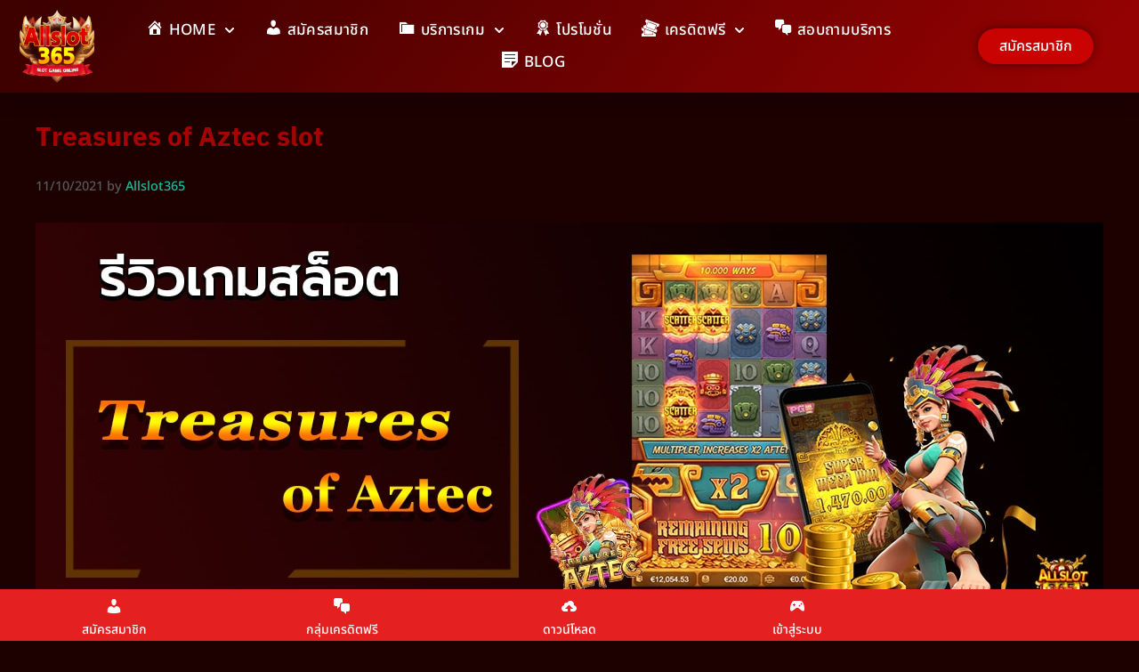

--- FILE ---
content_type: text/html; charset=UTF-8
request_url: http://allslots365.com/tag/treasures-of-aztec-slot/
body_size: 25756
content:
<!DOCTYPE html>
<html lang="th">
<head>
	<meta charset="UTF-8">
	<meta name='robots' content='index, follow, max-image-preview:large, max-snippet:-1, max-video-preview:-1' />
<meta name="viewport" content="width=device-width, initial-scale=1">
	<!-- This site is optimized with the Yoast SEO plugin v25.1 - https://yoast.com/wordpress/plugins/seo/ -->
	<title>Treasures of Aztec slot Archives - Allslot365</title>
	<link rel="canonical" href="http://allslots365.com/tag/treasures-of-aztec-slot/" />
	<meta property="og:locale" content="th_TH" />
	<meta property="og:type" content="article" />
	<meta property="og:title" content="Treasures of Aztec slot Archives - Allslot365" />
	<meta property="og:url" content="http://allslots365.com/tag/treasures-of-aztec-slot/" />
	<meta property="og:site_name" content="Allslot365" />
	<meta name="twitter:card" content="summary_large_image" />
	<script type="application/ld+json" class="yoast-schema-graph">{"@context":"https://schema.org","@graph":[{"@type":"CollectionPage","@id":"http://allslots365.com/tag/treasures-of-aztec-slot/","url":"http://allslots365.com/tag/treasures-of-aztec-slot/","name":"Treasures of Aztec slot Archives - Allslot365","isPartOf":{"@id":"http://allslots365.com/#website"},"primaryImageOfPage":{"@id":"http://allslots365.com/tag/treasures-of-aztec-slot/#primaryimage"},"image":{"@id":"http://allslots365.com/tag/treasures-of-aztec-slot/#primaryimage"},"thumbnailUrl":"http://allslots365.com/wp-content/uploads/2021/10/ปกใหญ่สาวถ้ำ.jpg","breadcrumb":{"@id":"http://allslots365.com/tag/treasures-of-aztec-slot/#breadcrumb"},"inLanguage":"th"},{"@type":"ImageObject","inLanguage":"th","@id":"http://allslots365.com/tag/treasures-of-aztec-slot/#primaryimage","url":"http://allslots365.com/wp-content/uploads/2021/10/ปกใหญ่สาวถ้ำ.jpg","contentUrl":"http://allslots365.com/wp-content/uploads/2021/10/ปกใหญ่สาวถ้ำ.jpg","width":1200,"height":438,"caption":"Treasures of Aztec"},{"@type":"BreadcrumbList","@id":"http://allslots365.com/tag/treasures-of-aztec-slot/#breadcrumb","itemListElement":[{"@type":"ListItem","position":1,"name":"Home","item":"http://allslots365.com/"},{"@type":"ListItem","position":2,"name":"Treasures of Aztec slot"}]},{"@type":"WebSite","@id":"http://allslots365.com/#website","url":"http://allslots365.com/","name":"Allslot365","description":"ศูนย์รวมเกมคาสิโนออนไลน์อันดับ 1","publisher":{"@id":"http://allslots365.com/#organization"},"potentialAction":[{"@type":"SearchAction","target":{"@type":"EntryPoint","urlTemplate":"http://allslots365.com/?s={search_term_string}"},"query-input":{"@type":"PropertyValueSpecification","valueRequired":true,"valueName":"search_term_string"}}],"inLanguage":"th"},{"@type":"Organization","@id":"http://allslots365.com/#organization","name":"Allslot365","url":"http://allslots365.com/","logo":{"@type":"ImageObject","inLanguage":"th","@id":"http://allslots365.com/#/schema/logo/image/","url":"http://allslots365.com/wp-content/uploads/2022/02/cropped-cropped-cropped-Allslot365-1-1.png","contentUrl":"http://allslots365.com/wp-content/uploads/2022/02/cropped-cropped-cropped-Allslot365-1-1.png","width":512,"height":512,"caption":"Allslot365"},"image":{"@id":"http://allslots365.com/#/schema/logo/image/"}}]}</script>
	<!-- / Yoast SEO plugin. -->


<link rel='dns-prefetch' href='//www.googletagmanager.com' />
<link href='https://fonts.gstatic.com' crossorigin rel='preconnect' />
<link href='https://fonts.googleapis.com' crossorigin rel='preconnect' />
<link rel="alternate" type="application/rss+xml" title="Allslot365 &raquo; ฟีด" href="http://allslots365.com/feed/" />
<link rel="alternate" type="application/rss+xml" title="Allslot365 &raquo; ฟีดความเห็น" href="http://allslots365.com/comments/feed/" />
<link rel="alternate" type="application/rss+xml" title="Allslot365 &raquo; Treasures of Aztec slot ฟีดป้ายกำกับ" href="http://allslots365.com/tag/treasures-of-aztec-slot/feed/" />
<style id='wp-img-auto-sizes-contain-inline-css'>
img:is([sizes=auto i],[sizes^="auto," i]){contain-intrinsic-size:3000px 1500px}
/*# sourceURL=wp-img-auto-sizes-contain-inline-css */
</style>
<link rel='stylesheet' id='generate-fonts-css' href='//fonts.googleapis.com/css?family=Kanit:100,100italic,200,200italic,300,300italic,regular,italic,500,500italic,600,600italic,700,700italic,800,800italic,900,900italic' media='all' />
<link rel='stylesheet' id='dashicons-css' href='http://allslots365.com/wp-includes/css/dashicons.min.css?ver=6.9' media='all' />
<link rel='stylesheet' id='menu-icon-font-awesome-css' href='http://allslots365.com/wp-content/plugins/menu-icons/css/fontawesome/css/all.min.css?ver=5.15.4' media='all' />
<link rel='stylesheet' id='foundation-icons-css' href='http://allslots365.com/wp-content/plugins/menu-icons/vendor/codeinwp/icon-picker/css/types/foundation-icons.min.css?ver=3.0' media='all' />
<link rel='stylesheet' id='genericons-css' href='http://allslots365.com/wp-content/plugins/menu-icons/vendor/codeinwp/icon-picker/css/types/genericons.min.css?ver=3.4' media='all' />
<link rel='stylesheet' id='menu-icons-extra-css' href='http://allslots365.com/wp-content/plugins/menu-icons/css/extra.min.css?ver=0.13.18' media='all' />
<style id='wp-emoji-styles-inline-css'>

	img.wp-smiley, img.emoji {
		display: inline !important;
		border: none !important;
		box-shadow: none !important;
		height: 1em !important;
		width: 1em !important;
		margin: 0 0.07em !important;
		vertical-align: -0.1em !important;
		background: none !important;
		padding: 0 !important;
	}
/*# sourceURL=wp-emoji-styles-inline-css */
</style>
<link rel='stylesheet' id='wp-block-library-css' href='http://allslots365.com/wp-includes/css/dist/block-library/style.min.css?ver=6.9' media='all' />
<style id='global-styles-inline-css'>
:root{--wp--preset--aspect-ratio--square: 1;--wp--preset--aspect-ratio--4-3: 4/3;--wp--preset--aspect-ratio--3-4: 3/4;--wp--preset--aspect-ratio--3-2: 3/2;--wp--preset--aspect-ratio--2-3: 2/3;--wp--preset--aspect-ratio--16-9: 16/9;--wp--preset--aspect-ratio--9-16: 9/16;--wp--preset--color--black: #000000;--wp--preset--color--cyan-bluish-gray: #abb8c3;--wp--preset--color--white: #ffffff;--wp--preset--color--pale-pink: #f78da7;--wp--preset--color--vivid-red: #cf2e2e;--wp--preset--color--luminous-vivid-orange: #ff6900;--wp--preset--color--luminous-vivid-amber: #fcb900;--wp--preset--color--light-green-cyan: #7bdcb5;--wp--preset--color--vivid-green-cyan: #00d084;--wp--preset--color--pale-cyan-blue: #8ed1fc;--wp--preset--color--vivid-cyan-blue: #0693e3;--wp--preset--color--vivid-purple: #9b51e0;--wp--preset--color--contrast: var(--contrast);--wp--preset--color--contrast-2: var(--contrast-2);--wp--preset--color--contrast-3: var(--contrast-3);--wp--preset--color--base: var(--base);--wp--preset--color--base-2: var(--base-2);--wp--preset--color--base-3: var(--base-3);--wp--preset--color--accent: var(--accent);--wp--preset--gradient--vivid-cyan-blue-to-vivid-purple: linear-gradient(135deg,rgb(6,147,227) 0%,rgb(155,81,224) 100%);--wp--preset--gradient--light-green-cyan-to-vivid-green-cyan: linear-gradient(135deg,rgb(122,220,180) 0%,rgb(0,208,130) 100%);--wp--preset--gradient--luminous-vivid-amber-to-luminous-vivid-orange: linear-gradient(135deg,rgb(252,185,0) 0%,rgb(255,105,0) 100%);--wp--preset--gradient--luminous-vivid-orange-to-vivid-red: linear-gradient(135deg,rgb(255,105,0) 0%,rgb(207,46,46) 100%);--wp--preset--gradient--very-light-gray-to-cyan-bluish-gray: linear-gradient(135deg,rgb(238,238,238) 0%,rgb(169,184,195) 100%);--wp--preset--gradient--cool-to-warm-spectrum: linear-gradient(135deg,rgb(74,234,220) 0%,rgb(151,120,209) 20%,rgb(207,42,186) 40%,rgb(238,44,130) 60%,rgb(251,105,98) 80%,rgb(254,248,76) 100%);--wp--preset--gradient--blush-light-purple: linear-gradient(135deg,rgb(255,206,236) 0%,rgb(152,150,240) 100%);--wp--preset--gradient--blush-bordeaux: linear-gradient(135deg,rgb(254,205,165) 0%,rgb(254,45,45) 50%,rgb(107,0,62) 100%);--wp--preset--gradient--luminous-dusk: linear-gradient(135deg,rgb(255,203,112) 0%,rgb(199,81,192) 50%,rgb(65,88,208) 100%);--wp--preset--gradient--pale-ocean: linear-gradient(135deg,rgb(255,245,203) 0%,rgb(182,227,212) 50%,rgb(51,167,181) 100%);--wp--preset--gradient--electric-grass: linear-gradient(135deg,rgb(202,248,128) 0%,rgb(113,206,126) 100%);--wp--preset--gradient--midnight: linear-gradient(135deg,rgb(2,3,129) 0%,rgb(40,116,252) 100%);--wp--preset--font-size--small: 13px;--wp--preset--font-size--medium: 20px;--wp--preset--font-size--large: 36px;--wp--preset--font-size--x-large: 42px;--wp--preset--spacing--20: 0.44rem;--wp--preset--spacing--30: 0.67rem;--wp--preset--spacing--40: 1rem;--wp--preset--spacing--50: 1.5rem;--wp--preset--spacing--60: 2.25rem;--wp--preset--spacing--70: 3.38rem;--wp--preset--spacing--80: 5.06rem;--wp--preset--shadow--natural: 6px 6px 9px rgba(0, 0, 0, 0.2);--wp--preset--shadow--deep: 12px 12px 50px rgba(0, 0, 0, 0.4);--wp--preset--shadow--sharp: 6px 6px 0px rgba(0, 0, 0, 0.2);--wp--preset--shadow--outlined: 6px 6px 0px -3px rgb(255, 255, 255), 6px 6px rgb(0, 0, 0);--wp--preset--shadow--crisp: 6px 6px 0px rgb(0, 0, 0);}:where(.is-layout-flex){gap: 0.5em;}:where(.is-layout-grid){gap: 0.5em;}body .is-layout-flex{display: flex;}.is-layout-flex{flex-wrap: wrap;align-items: center;}.is-layout-flex > :is(*, div){margin: 0;}body .is-layout-grid{display: grid;}.is-layout-grid > :is(*, div){margin: 0;}:where(.wp-block-columns.is-layout-flex){gap: 2em;}:where(.wp-block-columns.is-layout-grid){gap: 2em;}:where(.wp-block-post-template.is-layout-flex){gap: 1.25em;}:where(.wp-block-post-template.is-layout-grid){gap: 1.25em;}.has-black-color{color: var(--wp--preset--color--black) !important;}.has-cyan-bluish-gray-color{color: var(--wp--preset--color--cyan-bluish-gray) !important;}.has-white-color{color: var(--wp--preset--color--white) !important;}.has-pale-pink-color{color: var(--wp--preset--color--pale-pink) !important;}.has-vivid-red-color{color: var(--wp--preset--color--vivid-red) !important;}.has-luminous-vivid-orange-color{color: var(--wp--preset--color--luminous-vivid-orange) !important;}.has-luminous-vivid-amber-color{color: var(--wp--preset--color--luminous-vivid-amber) !important;}.has-light-green-cyan-color{color: var(--wp--preset--color--light-green-cyan) !important;}.has-vivid-green-cyan-color{color: var(--wp--preset--color--vivid-green-cyan) !important;}.has-pale-cyan-blue-color{color: var(--wp--preset--color--pale-cyan-blue) !important;}.has-vivid-cyan-blue-color{color: var(--wp--preset--color--vivid-cyan-blue) !important;}.has-vivid-purple-color{color: var(--wp--preset--color--vivid-purple) !important;}.has-black-background-color{background-color: var(--wp--preset--color--black) !important;}.has-cyan-bluish-gray-background-color{background-color: var(--wp--preset--color--cyan-bluish-gray) !important;}.has-white-background-color{background-color: var(--wp--preset--color--white) !important;}.has-pale-pink-background-color{background-color: var(--wp--preset--color--pale-pink) !important;}.has-vivid-red-background-color{background-color: var(--wp--preset--color--vivid-red) !important;}.has-luminous-vivid-orange-background-color{background-color: var(--wp--preset--color--luminous-vivid-orange) !important;}.has-luminous-vivid-amber-background-color{background-color: var(--wp--preset--color--luminous-vivid-amber) !important;}.has-light-green-cyan-background-color{background-color: var(--wp--preset--color--light-green-cyan) !important;}.has-vivid-green-cyan-background-color{background-color: var(--wp--preset--color--vivid-green-cyan) !important;}.has-pale-cyan-blue-background-color{background-color: var(--wp--preset--color--pale-cyan-blue) !important;}.has-vivid-cyan-blue-background-color{background-color: var(--wp--preset--color--vivid-cyan-blue) !important;}.has-vivid-purple-background-color{background-color: var(--wp--preset--color--vivid-purple) !important;}.has-black-border-color{border-color: var(--wp--preset--color--black) !important;}.has-cyan-bluish-gray-border-color{border-color: var(--wp--preset--color--cyan-bluish-gray) !important;}.has-white-border-color{border-color: var(--wp--preset--color--white) !important;}.has-pale-pink-border-color{border-color: var(--wp--preset--color--pale-pink) !important;}.has-vivid-red-border-color{border-color: var(--wp--preset--color--vivid-red) !important;}.has-luminous-vivid-orange-border-color{border-color: var(--wp--preset--color--luminous-vivid-orange) !important;}.has-luminous-vivid-amber-border-color{border-color: var(--wp--preset--color--luminous-vivid-amber) !important;}.has-light-green-cyan-border-color{border-color: var(--wp--preset--color--light-green-cyan) !important;}.has-vivid-green-cyan-border-color{border-color: var(--wp--preset--color--vivid-green-cyan) !important;}.has-pale-cyan-blue-border-color{border-color: var(--wp--preset--color--pale-cyan-blue) !important;}.has-vivid-cyan-blue-border-color{border-color: var(--wp--preset--color--vivid-cyan-blue) !important;}.has-vivid-purple-border-color{border-color: var(--wp--preset--color--vivid-purple) !important;}.has-vivid-cyan-blue-to-vivid-purple-gradient-background{background: var(--wp--preset--gradient--vivid-cyan-blue-to-vivid-purple) !important;}.has-light-green-cyan-to-vivid-green-cyan-gradient-background{background: var(--wp--preset--gradient--light-green-cyan-to-vivid-green-cyan) !important;}.has-luminous-vivid-amber-to-luminous-vivid-orange-gradient-background{background: var(--wp--preset--gradient--luminous-vivid-amber-to-luminous-vivid-orange) !important;}.has-luminous-vivid-orange-to-vivid-red-gradient-background{background: var(--wp--preset--gradient--luminous-vivid-orange-to-vivid-red) !important;}.has-very-light-gray-to-cyan-bluish-gray-gradient-background{background: var(--wp--preset--gradient--very-light-gray-to-cyan-bluish-gray) !important;}.has-cool-to-warm-spectrum-gradient-background{background: var(--wp--preset--gradient--cool-to-warm-spectrum) !important;}.has-blush-light-purple-gradient-background{background: var(--wp--preset--gradient--blush-light-purple) !important;}.has-blush-bordeaux-gradient-background{background: var(--wp--preset--gradient--blush-bordeaux) !important;}.has-luminous-dusk-gradient-background{background: var(--wp--preset--gradient--luminous-dusk) !important;}.has-pale-ocean-gradient-background{background: var(--wp--preset--gradient--pale-ocean) !important;}.has-electric-grass-gradient-background{background: var(--wp--preset--gradient--electric-grass) !important;}.has-midnight-gradient-background{background: var(--wp--preset--gradient--midnight) !important;}.has-small-font-size{font-size: var(--wp--preset--font-size--small) !important;}.has-medium-font-size{font-size: var(--wp--preset--font-size--medium) !important;}.has-large-font-size{font-size: var(--wp--preset--font-size--large) !important;}.has-x-large-font-size{font-size: var(--wp--preset--font-size--x-large) !important;}
/*# sourceURL=global-styles-inline-css */
</style>

<style id='classic-theme-styles-inline-css'>
/*! This file is auto-generated */
.wp-block-button__link{color:#fff;background-color:#32373c;border-radius:9999px;box-shadow:none;text-decoration:none;padding:calc(.667em + 2px) calc(1.333em + 2px);font-size:1.125em}.wp-block-file__button{background:#32373c;color:#fff;text-decoration:none}
/*# sourceURL=/wp-includes/css/classic-themes.min.css */
</style>
<style id='dominant-color-styles-inline-css'>
img[data-dominant-color]:not(.has-transparency) { background-color: var(--dominant-color); }
/*# sourceURL=dominant-color-styles-inline-css */
</style>
<link rel='stylesheet' id='bodhi-svgs-attachment-css' href='http://allslots365.com/wp-content/plugins/svg-support/css/svgs-attachment.css' media='all' />
<link rel='stylesheet' id='wp-show-posts-css' href='http://allslots365.com/wp-content/plugins/wp-show-posts/css/wp-show-posts-min.css?ver=1.1.6' media='all' />
<link rel='stylesheet' id='owlcarousel-min-css' href='http://allslots365.com/wp-content/plugins/post-slider-carousel-custom-post-grids/assets/owlcarousel/assets/owl.carousel.min.css?ver=1.0.0' media='all' />
<link rel='stylesheet' id='owlcarousel-theme-css' href='http://allslots365.com/wp-content/plugins/post-slider-carousel-custom-post-grids/assets/owlcarousel/assets/owl.theme.default.min.css?ver=1.0.0' media='all' />
<link rel='stylesheet' id='ocpcfront_css-css' href='http://allslots365.com/wp-content/plugins/post-slider-carousel-custom-post-grids/assets/css/ocpc-front-style.css?ver=1.0.0' media='all' />
<link rel='stylesheet' id='generate-style-css' href='http://allslots365.com/wp-content/themes/generatepress/assets/css/all.min.css?ver=3.5.1' media='all' />
<style id='generate-style-inline-css'>
body{background-color:#1d0101;color:#ffffff;}a{color:#e83825;}a:hover, a:focus, a:active{color:#e83825;}body .grid-container{max-width:1200px;}.wp-block-group__inner-container{max-width:1200px;margin-left:auto;margin-right:auto;}.site-header .header-image{width:110px;}.generate-back-to-top{font-size:20px;border-radius:3px;position:fixed;bottom:30px;right:30px;line-height:40px;width:40px;text-align:center;z-index:10;transition:opacity 300ms ease-in-out;opacity:0.1;transform:translateY(1000px);}.generate-back-to-top__show{opacity:1;transform:translateY(0);}:root{--contrast:#222222;--contrast-2:#575760;--contrast-3:#b2b2be;--base:#f0f0f0;--base-2:#f7f8f9;--base-3:#ffffff;--accent:#1e73be;}:root .has-contrast-color{color:var(--contrast);}:root .has-contrast-background-color{background-color:var(--contrast);}:root .has-contrast-2-color{color:var(--contrast-2);}:root .has-contrast-2-background-color{background-color:var(--contrast-2);}:root .has-contrast-3-color{color:var(--contrast-3);}:root .has-contrast-3-background-color{background-color:var(--contrast-3);}:root .has-base-color{color:var(--base);}:root .has-base-background-color{background-color:var(--base);}:root .has-base-2-color{color:var(--base-2);}:root .has-base-2-background-color{background-color:var(--base-2);}:root .has-base-3-color{color:var(--base-3);}:root .has-base-3-background-color{background-color:var(--base-3);}:root .has-accent-color{color:var(--accent);}:root .has-accent-background-color{background-color:var(--accent);}body, button, input, select, textarea{font-family:"Kanit", sans-serif;font-weight:300;font-size:18px;}body{line-height:1.8;}.entry-content > [class*="wp-block-"]:not(:last-child):not(.wp-block-heading){margin-bottom:1.5em;}.main-title{font-family:"Kanit", sans-serif;font-weight:400;}.site-description{font-family:"Kanit", sans-serif;font-weight:300;}.main-navigation a, .menu-toggle{font-family:"Kanit", sans-serif;font-weight:300;font-size:17px;}.main-navigation .main-nav ul ul li a{font-size:14px;}.widget-title{font-family:"Kanit", sans-serif;font-weight:300;margin-bottom:14px;}.sidebar .widget, .footer-widgets .widget{font-size:17px;}button:not(.menu-toggle),html input[type="button"],input[type="reset"],input[type="submit"],.button,.wp-block-button .wp-block-button__link{font-weight:600;font-size:5px;}h1{font-family:"Kanit", sans-serif;font-weight:300;font-size:30px;}h2{font-family:"Kanit", sans-serif;font-weight:400;font-size:30px;line-height:1.6em;margin-bottom:17px;}h3{font-family:"Kanit", sans-serif;font-weight:500;font-size:20px;line-height:1.5em;margin-bottom:15px;}h4{font-size:20px;}@media (max-width:768px){.main-title{font-size:20px;}h1{font-size:31px;}h2{font-size:27px;}h3{font-size:24px;}h4{font-size:22px;}h5{font-size:19px;}}.top-bar{background-color:#636363;color:#ffffff;}.top-bar a{color:#ffffff;}.top-bar a:hover{color:#303030;}.site-header{background-color:#1d0101;color:#ffffff;}.main-title a,.main-title a:hover{color:var(--contrast);}.site-description{color:#757575;}.main-navigation,.main-navigation ul ul{background-color:#4e0107;}.main-navigation .main-nav ul li a, .main-navigation .menu-toggle, .main-navigation .menu-bar-items{color:#f2d252;}.main-navigation .main-nav ul li:not([class*="current-menu-"]):hover > a, .main-navigation .main-nav ul li:not([class*="current-menu-"]):focus > a, .main-navigation .main-nav ul li.sfHover:not([class*="current-menu-"]) > a, .main-navigation .menu-bar-item:hover > a, .main-navigation .menu-bar-item.sfHover > a{color:var(--base-3);background-color:rgba(255,255,255,0);}button.menu-toggle:hover,button.menu-toggle:focus,.main-navigation .mobile-bar-items a,.main-navigation .mobile-bar-items a:hover,.main-navigation .mobile-bar-items a:focus{color:#f2d252;}.main-navigation .main-nav ul li[class*="current-menu-"] > a{color:#ffffff;background-color:rgba(255,255,255,0);}.navigation-search input[type="search"],.navigation-search input[type="search"]:active, .navigation-search input[type="search"]:focus, .main-navigation .main-nav ul li.search-item.active > a, .main-navigation .menu-bar-items .search-item.active > a{color:var(--base-3);background-color:rgba(255,255,255,0);}.main-navigation ul ul{background-color:#601600;}.main-navigation .main-nav ul ul li a{color:#ffffff;}.main-navigation .main-nav ul ul li:not([class*="current-menu-"]):hover > a,.main-navigation .main-nav ul ul li:not([class*="current-menu-"]):focus > a, .main-navigation .main-nav ul ul li.sfHover:not([class*="current-menu-"]) > a{color:#f2d252;background-color:#961e06;}.main-navigation .main-nav ul ul li[class*="current-menu-"] > a{color:#f2d252;background-color:#601600;}.separate-containers .inside-article, .separate-containers .comments-area, .separate-containers .page-header, .one-container .container, .separate-containers .paging-navigation, .inside-page-header{color:var(--base-3);background-color:rgba(255,255,255,0);}.inside-article a,.paging-navigation a,.comments-area a,.page-header a{color:#F2E205;}.inside-article a:hover,.paging-navigation a:hover,.comments-area a:hover,.page-header a:hover{color:#A60303;}.entry-header h1,.page-header h1{color:#A60303;}.entry-title a{color:#e83825;}.entry-title a:hover{color:#55555e;}.entry-meta{color:#595959;}.entry-meta a{color:#1abc9c;}.entry-meta a:hover{color:#f1c40f;}h1{color:var(--base-3);}h2{color:var(--base-3);}h3{color:var(--base-3);}h4{color:var(--base-3);}h5{color:var(--base-3);}.sidebar .widget{background-color:#ffffff;}.footer-widgets{background-color:#6b0300;}.footer-widgets .widget-title{color:#000000;}.site-info{color:#ffffff;background-color:#6b1100;}.site-info a{color:#ffffff;}.site-info a:hover{color:#ff0000;}.footer-bar .widget_nav_menu .current-menu-item a{color:#ff0000;}input[type="text"],input[type="email"],input[type="url"],input[type="password"],input[type="search"],input[type="tel"],input[type="number"],textarea,select{color:#666666;background-color:#fafafa;border-color:#cccccc;}input[type="text"]:focus,input[type="email"]:focus,input[type="url"]:focus,input[type="password"]:focus,input[type="search"]:focus,input[type="tel"]:focus,input[type="number"]:focus,textarea:focus,select:focus{color:#666666;background-color:#ffffff;border-color:#bfbfbf;}button,html input[type="button"],input[type="reset"],input[type="submit"],a.button,a.wp-block-button__link:not(.has-background){color:#ffffff;background-color:#55555e;}button:hover,html input[type="button"]:hover,input[type="reset"]:hover,input[type="submit"]:hover,a.button:hover,button:focus,html input[type="button"]:focus,input[type="reset"]:focus,input[type="submit"]:focus,a.button:focus,a.wp-block-button__link:not(.has-background):active,a.wp-block-button__link:not(.has-background):focus,a.wp-block-button__link:not(.has-background):hover{color:#ffffff;background-color:#3f4047;}a.generate-back-to-top{background-color:rgba( 0,0,0,0.4 );color:#ffffff;}a.generate-back-to-top:hover,a.generate-back-to-top:focus{background-color:rgba( 0,0,0,0.6 );color:#ffffff;}:root{--gp-search-modal-bg-color:var(--base-3);--gp-search-modal-text-color:var(--contrast);--gp-search-modal-overlay-bg-color:rgba(0,0,0,0.2);}@media (max-width: 768px){.main-navigation .menu-bar-item:hover > a, .main-navigation .menu-bar-item.sfHover > a{background:none;color:#f2d252;}}.separate-containers .inside-article, .separate-containers .comments-area, .separate-containers .page-header, .separate-containers .paging-navigation, .one-container .site-content, .inside-page-header{padding:120px 25px 40px 25px;}.site-main .wp-block-group__inner-container{padding:120px 25px 40px 25px;}.entry-content .alignwide, body:not(.no-sidebar) .entry-content .alignfull{margin-left:-25px;width:calc(100% + 50px);max-width:calc(100% + 50px);}.container.grid-container{max-width:1250px;}.one-container.right-sidebar .site-main,.one-container.both-right .site-main{margin-right:25px;}.one-container.left-sidebar .site-main,.one-container.both-left .site-main{margin-left:25px;}.one-container.both-sidebars .site-main{margin:0px 25px 0px 25px;}.separate-containers .widget, .separate-containers .site-main > *, .separate-containers .page-header, .widget-area .main-navigation{margin-bottom:14px;}.separate-containers .site-main{margin:14px;}.both-right.separate-containers .inside-left-sidebar{margin-right:7px;}.both-right.separate-containers .inside-right-sidebar{margin-left:7px;}.both-left.separate-containers .inside-left-sidebar{margin-right:7px;}.both-left.separate-containers .inside-right-sidebar{margin-left:7px;}.separate-containers .page-header-image, .separate-containers .page-header-contained, .separate-containers .page-header-image-single, .separate-containers .page-header-content-single{margin-top:14px;}.separate-containers .inside-right-sidebar, .separate-containers .inside-left-sidebar{margin-top:14px;margin-bottom:14px;}.main-navigation .main-nav ul li a,.menu-toggle,.main-navigation .mobile-bar-items a{padding-left:23px;padding-right:23px;line-height:80px;}.main-navigation .main-nav ul ul li a{padding:24px 23px 24px 23px;}.main-navigation ul ul{width:221px;}.navigation-search input[type="search"]{height:80px;}.rtl .menu-item-has-children .dropdown-menu-toggle{padding-left:23px;}.menu-item-has-children .dropdown-menu-toggle{padding-right:23px;}.menu-item-has-children ul .dropdown-menu-toggle{padding-top:24px;padding-bottom:24px;margin-top:-24px;}.rtl .main-navigation .main-nav ul li.menu-item-has-children > a{padding-right:23px;}@media (max-width:768px){.separate-containers .inside-article, .separate-containers .comments-area, .separate-containers .page-header, .separate-containers .paging-navigation, .one-container .site-content, .inside-page-header{padding:47px 20px 47px 20px;}.site-main .wp-block-group__inner-container{padding:47px 20px 47px 20px;}.inside-top-bar{padding-right:30px;padding-left:30px;}.inside-header{padding-top:29px;padding-right:30px;padding-bottom:30px;padding-left:30px;}.widget-area .widget{padding-top:30px;padding-right:30px;padding-bottom:30px;padding-left:30px;}.footer-widgets{padding-top:30px;padding-right:30px;padding-bottom:30px;padding-left:30px;}.site-info{padding-right:30px;padding-left:30px;}.entry-content .alignwide, body:not(.no-sidebar) .entry-content .alignfull{margin-left:-20px;width:calc(100% + 40px);max-width:calc(100% + 40px);}}/* End cached CSS */@media (max-width: 768px){.main-navigation .menu-toggle,.main-navigation .mobile-bar-items,.sidebar-nav-mobile:not(#sticky-placeholder){display:block;}.main-navigation ul,.gen-sidebar-nav{display:none;}[class*="nav-float-"] .site-header .inside-header > *{float:none;clear:both;}}
.footer-widgets{background-image:url('https://allslots365.com/wp-content/uploads/2021/06/casino-elements-desktop_bg.png');}
.dynamic-author-image-rounded{border-radius:100%;}.dynamic-featured-image, .dynamic-author-image{vertical-align:middle;}.one-container.blog .dynamic-content-template:not(:last-child), .one-container.archive .dynamic-content-template:not(:last-child){padding-bottom:0px;}.dynamic-entry-excerpt > p:last-child{margin-bottom:0px;}
h1.entry-title{font-size:18px;}h2.entry-title{font-weight:300;text-transform:none;font-size:15px;line-height:1.5em;}.navigation-branding .main-title{font-weight:400;text-transform:none;font-size:25px;font-family:"Kanit", sans-serif;}@media (max-width: 768px){.navigation-branding .main-title{font-size:20px;}}
@media (max-width: 768px){.main-navigation .menu-toggle,.main-navigation .mobile-bar-items a,.main-navigation .menu-bar-item > a{padding-left:0px;padding-right:0px;}}.post-image:not(:first-child), .page-content:not(:first-child), .entry-content:not(:first-child), .entry-summary:not(:first-child), footer.entry-meta{margin-top:1.7em;}.post-image-above-header .inside-article div.featured-image, .post-image-above-header .inside-article div.post-image{margin-bottom:1.7em;}.main-navigation.slideout-navigation .main-nav > ul > li > a{line-height:60px;}
/*# sourceURL=generate-style-inline-css */
</style>
<link rel='stylesheet' id='generate-font-icons-css' href='http://allslots365.com/wp-content/themes/generatepress/assets/css/components/font-icons.min.css?ver=3.5.1' media='all' />
<link rel='stylesheet' id='elementor-frontend-css' href='http://allslots365.com/wp-content/plugins/elementor/assets/css/frontend.min.css?ver=3.29.0' media='all' />
<link rel='stylesheet' id='widget-image-css' href='http://allslots365.com/wp-content/plugins/elementor/assets/css/widget-image.min.css?ver=3.29.0' media='all' />
<link rel='stylesheet' id='widget-nav-menu-css' href='http://allslots365.com/wp-content/plugins/elementor-pro/assets/css/widget-nav-menu.min.css?ver=3.29.0' media='all' />
<link rel='stylesheet' id='e-sticky-css' href='http://allslots365.com/wp-content/plugins/elementor-pro/assets/css/modules/sticky.min.css?ver=3.29.0' media='all' />
<link rel='stylesheet' id='elementor-post-9577-css' href='http://allslots365.com/wp-content/uploads/elementor/css/post-9577.css?ver=1764783189' media='all' />
<link rel='stylesheet' id='elementor-post-10509-css' href='http://allslots365.com/wp-content/uploads/elementor/css/post-10509.css?ver=1764783189' media='all' />
<link rel='stylesheet' id='seed-fonts-all-css' href='http://allslots365.com/wp-content/plugins/seed-fonts/fonts/anuphan/font.css?ver=6.9' media='all' />
<style id='seed-fonts-all-inline-css'>
h1, h2, h3, h4, h5, h6, nav, .nav, .menu, button, .button, .btn, .price, ._heading, .wp-block-pullquote blockquote, blockquote, label, legend{font-family: "anuphan",sans-serif !important; font-weight: 700 !important; }body {--s-heading:"anuphan",sans-serif !important}body {--s-heading-weight:700}
/*# sourceURL=seed-fonts-all-inline-css */
</style>
<link rel='stylesheet' id='seed-fonts-body-all-css' href='http://allslots365.com/wp-content/plugins/seed-fonts/fonts/anuphan/font.css?ver=6.9' media='all' />
<style id='seed-fonts-body-all-inline-css'>
body{font-family: "anuphan",sans-serif; font-weight: 400; font-size: 16px; line-height: 1.6; }body {--s-body:"anuphan",sans-serif;--s-body-line-height:1.6;}
/*# sourceURL=seed-fonts-body-all-inline-css */
</style>
<link rel='stylesheet' id='generate-blog-images-css' href='http://allslots365.com/wp-content/plugins/gp-premium/blog/functions/css/featured-images.min.css?ver=2.3.1' media='all' />
<link rel='stylesheet' id='generate-offside-css' href='http://allslots365.com/wp-content/plugins/gp-premium/menu-plus/functions/css/offside.min.css?ver=2.3.1' media='all' />
<style id='generate-offside-inline-css'>
:root{--gp-slideout-width:265px;}.slideout-navigation.main-navigation{background-color:#73020C;}.slideout-navigation.main-navigation .main-nav ul li a{font-weight:500;text-transform:capitalize;}.slideout-navigation.main-navigation.do-overlay .main-nav ul ul li a{font-size:1em;}.slideout-navigation, .slideout-navigation a{color:#f2d252;}.slideout-navigation button.slideout-exit{color:#f2d252;padding-left:23px;padding-right:23px;}.slideout-navigation .dropdown-menu-toggle:before{content:"\f107";}.slideout-navigation .sfHover > a .dropdown-menu-toggle:before{content:"\f106";}@media (max-width: 768px){.menu-bar-item.slideout-toggle{display:none;}}
/*# sourceURL=generate-offside-inline-css */
</style>
<link rel='stylesheet' id='gp-premium-icons-css' href='http://allslots365.com/wp-content/plugins/gp-premium/general/icons/icons.min.css?ver=2.3.1' media='all' />
<link rel='stylesheet' id='generate-navigation-branding-css' href='http://allslots365.com/wp-content/plugins/gp-premium/menu-plus/functions/css/navigation-branding.min.css?ver=2.3.1' media='all' />
<style id='generate-navigation-branding-inline-css'>
@media (max-width: 768px){.site-header, #site-navigation, #sticky-navigation{display:none !important;opacity:0.0;}#mobile-header{display:block !important;width:100% !important;}#mobile-header .main-nav > ul{display:none;}#mobile-header.toggled .main-nav > ul, #mobile-header .menu-toggle, #mobile-header .mobile-bar-items{display:block;}#mobile-header .main-nav{-ms-flex:0 0 100%;flex:0 0 100%;-webkit-box-ordinal-group:5;-ms-flex-order:4;order:4;}}.navigation-branding img, .site-logo.mobile-header-logo img{height:80px;width:auto;}.navigation-branding .main-title{line-height:80px;}@media (max-width: 1210px){#site-navigation .navigation-branding, #sticky-navigation .navigation-branding{margin-left:10px;}}@media (max-width: 768px){.main-navigation:not(.slideout-navigation) .main-nav{-ms-flex:0 0 100%;flex:0 0 100%;}.main-navigation:not(.slideout-navigation) .inside-navigation{-ms-flex-wrap:wrap;flex-wrap:wrap;display:-webkit-box;display:-ms-flexbox;display:flex;}.nav-aligned-center .navigation-branding, .nav-aligned-left .navigation-branding{margin-right:auto;}.nav-aligned-center  .main-navigation.has-branding:not(.slideout-navigation) .inside-navigation .main-nav,.nav-aligned-center  .main-navigation.has-sticky-branding.navigation-stick .inside-navigation .main-nav,.nav-aligned-left  .main-navigation.has-branding:not(.slideout-navigation) .inside-navigation .main-nav,.nav-aligned-left  .main-navigation.has-sticky-branding.navigation-stick .inside-navigation .main-nav{margin-right:0px;}}
/*# sourceURL=generate-navigation-branding-inline-css */
</style>
<style id='rocket-lazyload-inline-css'>
.rll-youtube-player{position:relative;padding-bottom:56.23%;height:0;overflow:hidden;max-width:100%;}.rll-youtube-player:focus-within{outline: 2px solid currentColor;outline-offset: 5px;}.rll-youtube-player iframe{position:absolute;top:0;left:0;width:100%;height:100%;z-index:100;background:0 0}.rll-youtube-player img{bottom:0;display:block;left:0;margin:auto;max-width:100%;width:100%;position:absolute;right:0;top:0;border:none;height:auto;-webkit-transition:.4s all;-moz-transition:.4s all;transition:.4s all}.rll-youtube-player img:hover{-webkit-filter:brightness(75%)}.rll-youtube-player .play{height:100%;width:100%;left:0;top:0;position:absolute;background:url(http://allslots365.com/wp-content/plugins/rocket-lazy-load/assets/img/youtube.png) no-repeat center;background-color: transparent !important;cursor:pointer;border:none;}.wp-embed-responsive .wp-has-aspect-ratio .rll-youtube-player{position:absolute;padding-bottom:0;width:100%;height:100%;top:0;bottom:0;left:0;right:0}
/*# sourceURL=rocket-lazyload-inline-css */
</style>
<link rel='stylesheet' id='elementor-gf-local-roboto-css' href='http://allslots365.com/wp-content/uploads/elementor/google-fonts/css/roboto.css?ver=1742218719' media='all' />
<link rel='stylesheet' id='elementor-gf-local-robotoslab-css' href='http://allslots365.com/wp-content/uploads/elementor/google-fonts/css/robotoslab.css?ver=1742218735' media='all' />
<link rel='stylesheet' id='elementor-gf-local-notosansthai-css' href='http://allslots365.com/wp-content/uploads/elementor/google-fonts/css/notosansthai.css?ver=1742218738' media='all' />
<!--n2css--><!--n2js--><script id="web-worker-offloading-js-before">
window.partytown = {...(window.partytown || {}), ...{"lib":"\/wp-content\/plugins\/web-worker-offloading\/build\/","globalFns":["gtag","wp_has_consent"],"forward":["dataLayer.push","gtag"],"mainWindowAccessors":["_googlesitekitConsentCategoryMap","_googlesitekitConsents","wp_consent_type","wp_fallback_consent_type","wp_has_consent","waitfor_consent_hook"]}};
//# sourceURL=web-worker-offloading-js-before
</script>
<script id="web-worker-offloading-js-after">
/* Partytown 0.10.2-dev1727590485751 - MIT builder.io */
const t={preserveBehavior:!1},e=e=>{if("string"==typeof e)return[e,t];const[n,r=t]=e;return[n,{...t,...r}]},n=Object.freeze((()=>{const t=new Set;let e=[];do{Object.getOwnPropertyNames(e).forEach((n=>{"function"==typeof e[n]&&t.add(n)}))}while((e=Object.getPrototypeOf(e))!==Object.prototype);return Array.from(t)})());!function(t,r,o,i,a,s,c,d,l,p,u=t,f){function h(){f||(f=1,"/"==(c=(s.lib||"/~partytown/")+(s.debug?"debug/":""))[0]&&(l=r.querySelectorAll('script[type="text/partytown"]'),i!=t?i.dispatchEvent(new CustomEvent("pt1",{detail:t})):(d=setTimeout(v,999999999),r.addEventListener("pt0",w),a?y(1):o.serviceWorker?o.serviceWorker.register(c+(s.swPath||"partytown-sw.js"),{scope:c}).then((function(t){t.active?y():t.installing&&t.installing.addEventListener("statechange",(function(t){"activated"==t.target.state&&y()}))}),console.error):v())))}function y(e){p=r.createElement(e?"script":"iframe"),t._pttab=Date.now(),e||(p.style.display="block",p.style.width="0",p.style.height="0",p.style.border="0",p.style.visibility="hidden",p.setAttribute("aria-hidden",!0)),p.src=c+"partytown-"+(e?"atomics.js?v=0.10.2-dev1727590485751":"sandbox-sw.html?"+t._pttab),r.querySelector(s.sandboxParent||"body").appendChild(p)}function v(n,o){for(w(),i==t&&(s.forward||[]).map((function(n){const[r]=e(n);delete t[r.split(".")[0]]})),n=0;n<l.length;n++)(o=r.createElement("script")).innerHTML=l[n].innerHTML,o.nonce=s.nonce,r.head.appendChild(o);p&&p.parentNode.removeChild(p)}function w(){clearTimeout(d)}s=t.partytown||{},i==t&&(s.forward||[]).map((function(r){const[o,{preserveBehavior:i}]=e(r);u=t,o.split(".").map((function(e,r,o){var a;u=u[o[r]]=r+1<o.length?u[o[r]]||(a=o[r+1],n.includes(a)?[]:{}):(()=>{let e=null;if(i){const{methodOrProperty:n,thisObject:r}=((t,e)=>{let n=t;for(let t=0;t<e.length-1;t+=1)n=n[e[t]];return{thisObject:n,methodOrProperty:e.length>0?n[e[e.length-1]]:void 0}})(t,o);"function"==typeof n&&(e=(...t)=>n.apply(r,...t))}return function(){let n;return e&&(n=e(arguments)),(t._ptf=t._ptf||[]).push(o,arguments),n}})()}))})),"complete"==r.readyState?h():(t.addEventListener("DOMContentLoaded",h),t.addEventListener("load",h))}(window,document,navigator,top,window.crossOriginIsolated);
//# sourceURL=web-worker-offloading-js-after
</script>
<script src="http://allslots365.com/wp-includes/js/jquery/jquery.min.js?ver=3.7.1" id="jquery-core-js"></script>
<script src="http://allslots365.com/wp-includes/js/jquery/jquery-migrate.min.js?ver=3.4.1" id="jquery-migrate-js"></script>
<script src="http://allslots365.com/wp-content/plugins/post-slider-carousel-custom-post-grids/assets/owlcarousel/owl.carousel.js?ver=1.0.0" id="owlcarousel-js"></script>
<script src="http://allslots365.com/wp-content/plugins/post-slider-carousel-custom-post-grids/assets/js/masonry.pkgd.min.js?ver=1.0.0" id="masonrypost-js"></script>
<script src="http://allslots365.com/wp-content/plugins/post-slider-carousel-custom-post-grids/assets/js/ocpc-front-js.js?ver=1.0.0" id="ocpcfront_js-js"></script>
<script src="http://allslots365.com/wp-content/plugins/post-slider-carousel-custom-post-grids/assets/js/imagesloaded.pkgd.min.js?ver=1.0.0" id="masonrypostimage-js"></script>

<!-- Google tag (gtag.js) snippet added by Site Kit -->

<!-- Google Analytics snippet added by Site Kit -->
<script type="text/partytown" src="https://www.googletagmanager.com/gtag/js?id=GT-NFDF6D7" id="google_gtagjs-js" async></script>
<script id="google_gtagjs-js-after" type="text/partytown">
window.dataLayer = window.dataLayer || [];function gtag(){dataLayer.push(arguments);}
gtag("set","linker",{"domains":["allslots365.com"]});
gtag("js", new Date());
gtag("set", "developer_id.dZTNiMT", true);
gtag("config", "GT-NFDF6D7");
//# sourceURL=google_gtagjs-js-after
</script>

<!-- End Google tag (gtag.js) snippet added by Site Kit -->
<link rel="https://api.w.org/" href="http://allslots365.com/wp-json/" /><link rel="alternate" title="JSON" type="application/json" href="http://allslots365.com/wp-json/wp/v2/tags/536" /><link rel="EditURI" type="application/rsd+xml" title="RSD" href="http://allslots365.com/xmlrpc.php?rsd" />
<meta name="generator" content="WordPress 6.9" />
<meta name="generator" content="auto-sizes 1.4.0">
<meta name="generator" content="dominant-color-images 1.2.0">
<meta name="viewport" content="initial-scale=1, viewport-fit=cover">

		<!-- GA Google Analytics @ https://m0n.co/ga -->
		<script async src="https://www.googletagmanager.com/gtag/js?id=G-Q6P7KE2744"></script>
		<script>
			window.dataLayer = window.dataLayer || [];
			function gtag(){dataLayer.push(arguments);}
			gtag('js', new Date());
			gtag('config', 'G-Q6P7KE2744');
		</script>

	<meta name="generator" content="Site Kit by Google 1.153.0" /><meta name="generator" content="performance-lab 3.9.0; plugins: auto-sizes, dominant-color-images, embed-optimizer, image-prioritizer, performant-translations, speculation-rules, web-worker-offloading, webp-uploads">
<meta name="generator" content="performant-translations 1.2.0">
<meta name="generator" content="web-worker-offloading 0.2.0">
<meta name="generator" content="webp-uploads 2.5.1">
<meta name="generator" content="speculation-rules 1.5.0">
<meta name="generator" content="Elementor 3.29.0; features: e_font_icon_svg, additional_custom_breakpoints, e_local_google_fonts, e_element_cache; settings: css_print_method-external, google_font-enabled, font_display-swap">
<meta name="generator" content="optimization-detective 1.0.0-beta3">
			<style>
				.e-con.e-parent:nth-of-type(n+4):not(.e-lazyloaded):not(.e-no-lazyload),
				.e-con.e-parent:nth-of-type(n+4):not(.e-lazyloaded):not(.e-no-lazyload) * {
					background-image: none !important;
				}
				@media screen and (max-height: 1024px) {
					.e-con.e-parent:nth-of-type(n+3):not(.e-lazyloaded):not(.e-no-lazyload),
					.e-con.e-parent:nth-of-type(n+3):not(.e-lazyloaded):not(.e-no-lazyload) * {
						background-image: none !important;
					}
				}
				@media screen and (max-height: 640px) {
					.e-con.e-parent:nth-of-type(n+2):not(.e-lazyloaded):not(.e-no-lazyload),
					.e-con.e-parent:nth-of-type(n+2):not(.e-lazyloaded):not(.e-no-lazyload) * {
						background-image: none !important;
					}
				}
			</style>
			<meta name="generator" content="embed-optimizer 1.0.0-beta2">
<meta name="generator" content="image-prioritizer 1.0.0-beta2">
<link rel="icon" href="http://allslots365.com/wp-content/uploads/2022/02/cropped-cropped-cropped-Allslot365-1-1-32x32.png" sizes="32x32" />
<link rel="icon" href="http://allslots365.com/wp-content/uploads/2022/02/cropped-cropped-cropped-Allslot365-1-1-192x192.png" sizes="192x192" />
<link rel="apple-touch-icon" href="http://allslots365.com/wp-content/uploads/2022/02/cropped-cropped-cropped-Allslot365-1-1-180x180.png" />
<meta name="msapplication-TileImage" content="http://allslots365.com/wp-content/uploads/2022/02/cropped-cropped-cropped-Allslot365-1-1-270x270.png" />
		<style id="wp-custom-css">
			h1.entry-title {
display: none;
}

.navigation-branding img, .site-logo.mobile-header-logo img {
height: 120px;
width: auto;
display: center;
}

body .grid-container {
max-width: 1200px;
border-radius: 15px;
}

.entry-title {
display: none;
}

.main-navigation {
z-index: 100;
padding: 0;
clear: both;
display: block;
}

p {
letter-spacing: 1px;
line-height: 1.8em;
}

.panel-grid.panel-has-style>.panel-row-style, .panel-grid.panel-no-style {
display: flex;
-ms-flex-wrap: wrap;
flex-wrap: nowrap;
-ms-justify-content: space-between;
justify-content: space-between;
letter-spacing: 1px;
line-height: 1.8em;
}

.menu-mobile ul {
list-style: none;
margin: 0;
overflow: hidden;
padding: 13px 0;
}

span.\.title-bar {
text-align: center;
font-size: 17px!important;
color: #000!important;
padding: 5px;
background: -webkit-linear-gradient(right,#b88215,#f6e07b,#b88215);
margin-top: -27px;
}

.wp-show-posts-meta a, .wp-show-posts-meta a:visited {
color: #8ED2C9;
font-size: 11px;
}

.wp-show-posts-columns .wp-show-posts-inner {
border-radius: 8px;
box-shadow: 0px 0px 3px 2px #890101;
background: #28030300;
}

.wp-show-posts-inner :last-child {
border-radius: 8px;
}

.wp-show-posts-entry-header {
margin: -13px 0 0em;
padding: 10px;
}

.wp-show-posts-entry-summary {
padding: 10px;
}

.comment-respond {
display: none;
}

.main-navigation a, .menu-toggle {
font-family: "Noto Sans Thai", san-serif !important;
font-weight: 600 !important;
font-size:16px;
letter-spacing: 1px;
}

.so-widget-image {
border-radius: 9px;
}




		</style>
		<noscript><style id="rocket-lazyload-nojs-css">.rll-youtube-player, [data-lazy-src]{display:none !important;}</style></noscript><link rel='stylesheet' id='so-css-generatepress-css' href='http://allslots365.com/wp-content/uploads/so-css/so-css-generatepress.css?ver=1624031121' media='all' />
<link rel='stylesheet' id='sow-image-default-c67d20f9f743-css' href='http://allslots365.com/wp-content/uploads/siteorigin-widgets/sow-image-default-c67d20f9f743.css?ver=6.9' media='all' />
<link rel='stylesheet' id='sow-social-media-buttons-flat-a09e70f53925-css' href='http://allslots365.com/wp-content/uploads/siteorigin-widgets/sow-social-media-buttons-flat-a09e70f53925.css?ver=6.9' media='all' />
<link rel='stylesheet' id='siteorigin-widget-icon-font-fontawesome-css' href='http://allslots365.com/wp-content/plugins/so-widgets-bundle/icons/fontawesome/style.css?ver=6.9' media='all' />
<link rel='stylesheet' id='sow-google-font-prompt-css' href='https://fonts.googleapis.com/css?family=Prompt%3A500&#038;display=swap&#038;ver=6.9' media='all' />
<link rel='stylesheet' id='sow-button-flat-c442b40f58e4-css' href='http://allslots365.com/wp-content/uploads/siteorigin-widgets/sow-button-flat-c442b40f58e4.css?ver=6.9' media='all' />
<link rel='stylesheet' id='sow-button-base-css' href='http://allslots365.com/wp-content/plugins/so-widgets-bundle/widgets/button/css/style.css?ver=1.68.4' media='all' />
<link rel='stylesheet' id='siteorigin-panels-front-css' href='http://allslots365.com/wp-content/plugins/siteorigin-panels/css/front-flex.min.css?ver=2.31.8' media='all' />
<link rel='stylesheet' id='fixed-bottom-menu-css' href='http://allslots365.com/wp-content/plugins/fixed-bottom-menu/template/fixedbottommenu.css?ver=1.00' media='all' />
<style id='fixed-bottom-menu-inline-css'>

#fixed-bottom-menu {
  line-height: 3.9rem;
  z-index: 30;
}
.fixed-bottom-menu-text {
  font-size: 14px;
}
.fixed-bottom-menu-container {
  background-color: #e52020;
}
.fixed-bottom-menu-item {
  -webkit-flex-basis: 20%;
  -ms-flex-preferred-size: 20%;
  flex-basis: 20%;
}
.fixed-bottom-menu-item a {
  color: #ffffff;
  padding-top: 0.55rem;
  line-height: 1.5rem;
}
.fixed-bottom-menu-item a:hover {
  color: #f8f5e4;
}
@media( min-width: 1300px ) {
  #fixed-bottom-menu {
	display: none;
  }
}

/*# sourceURL=fixed-bottom-menu-inline-css */
</style>
</head>

<body class="archive tag tag-treasures-of-aztec-slot tag-536 wp-custom-logo wp-embed-responsive wp-theme-generatepress post-image-below-header post-image-aligned-center slideout-enabled slideout-both sticky-menu-slide mobile-header eio-default no-sidebar nav-below-header one-container contained-header active-footer-widgets-0 nav-aligned-center header-aligned-center dropdown-hover elementor-default elementor-kit-9577" itemtype="https://schema.org/Blog" itemscope>
	<a class="screen-reader-text skip-link" href="#content" title="Skip to content">Skip to content</a>		<div data-elementor-type="header" data-elementor-id="10509" class="elementor elementor-10509 elementor-location-header" data-elementor-post-type="elementor_library">
					<header class="elementor-section elementor-top-section elementor-element elementor-element-38ccb81f elementor-reverse-tablet elementor-reverse-mobile elementor-section-boxed elementor-section-height-default elementor-section-height-default" data-id="38ccb81f" data-element_type="section" data-settings="{&quot;background_background&quot;:&quot;gradient&quot;,&quot;sticky&quot;:&quot;top&quot;,&quot;sticky_on&quot;:[&quot;desktop&quot;,&quot;tablet&quot;,&quot;mobile&quot;],&quot;sticky_offset&quot;:0,&quot;sticky_effects_offset&quot;:0,&quot;sticky_anchor_link_offset&quot;:0}">
							<div class="elementor-background-overlay"></div>
							<div class="elementor-container elementor-column-gap-default">
					<div class="elementor-column elementor-col-16 elementor-top-column elementor-element elementor-element-32881ea3" data-id="32881ea3" data-element_type="column">
			<div class="elementor-widget-wrap elementor-element-populated">
						<div class="elementor-element elementor-element-a9ca96f elementor-widget__width-initial elementor-widget elementor-widget-image" data-id="a9ca96f" data-element_type="widget" data-widget_type="image.default">
				<div class="elementor-widget-container">
																<a href="http://allslots365.com">
							<img data-od-unknown-tag data-od-xpath="/HTML/BODY/DIV[@class=&apos;elementor elementor-10509 elementor-location-header&apos;]/*[1][self::HEADER]/*[2][self::DIV]/*[1][self::DIV]/*[1][self::DIV]/*[1][self::DIV]/*[1][self::DIV]/*[1][self::A]/*[1][self::IMG]" fetchpriority="high" width="512" height="512" src="data:image/svg+xml,%3Csvg%20xmlns='http://www.w3.org/2000/svg'%20viewBox='0%200%20512%20512'%3E%3C/svg%3E" class="attachment-full size-full wp-image-10276" alt="cropped-Allslot365-1.png" data-lazy-srcset="http://allslots365.com/wp-content/uploads/2022/02/cropped-cropped-cropped-Allslot365-1-1.png 512w, http://allslots365.com/wp-content/uploads/2022/02/cropped-cropped-cropped-Allslot365-1-1-300x300.png 300w, http://allslots365.com/wp-content/uploads/2022/02/cropped-cropped-cropped-Allslot365-1-1-150x150.png 150w, http://allslots365.com/wp-content/uploads/2022/02/cropped-cropped-cropped-Allslot365-1-1-270x270.png 270w, http://allslots365.com/wp-content/uploads/2022/02/cropped-cropped-cropped-Allslot365-1-1-375x375.png 375w, http://allslots365.com/wp-content/uploads/2022/02/cropped-cropped-cropped-Allslot365-1-1-192x192.png 192w, http://allslots365.com/wp-content/uploads/2022/02/cropped-cropped-cropped-Allslot365-1-1-180x180.png 180w, http://allslots365.com/wp-content/uploads/2022/02/cropped-cropped-cropped-Allslot365-1-1-32x32.png 32w" data-lazy-sizes="(max-width: 512px) 100vw, 512px" data-lazy-src="http://allslots365.com/wp-content/uploads/2022/02/cropped-cropped-cropped-Allslot365-1-1.png" /><noscript><img data-od-unknown-tag data-od-xpath="/HTML/BODY/DIV[@class=&apos;elementor elementor-10509 elementor-location-header&apos;]/*[1][self::HEADER]/*[2][self::DIV]/*[1][self::DIV]/*[1][self::DIV]/*[1][self::DIV]/*[1][self::DIV]/*[1][self::A]/*[1][self::IMG]" fetchpriority="high" width="512" height="512" src="http://allslots365.com/wp-content/uploads/2022/02/cropped-cropped-cropped-Allslot365-1-1.png" class="attachment-full size-full wp-image-10276" alt="cropped-Allslot365-1.png" srcset="http://allslots365.com/wp-content/uploads/2022/02/cropped-cropped-cropped-Allslot365-1-1.png 512w, http://allslots365.com/wp-content/uploads/2022/02/cropped-cropped-cropped-Allslot365-1-1-300x300.png 300w, http://allslots365.com/wp-content/uploads/2022/02/cropped-cropped-cropped-Allslot365-1-1-150x150.png 150w, http://allslots365.com/wp-content/uploads/2022/02/cropped-cropped-cropped-Allslot365-1-1-270x270.png 270w, http://allslots365.com/wp-content/uploads/2022/02/cropped-cropped-cropped-Allslot365-1-1-375x375.png 375w, http://allslots365.com/wp-content/uploads/2022/02/cropped-cropped-cropped-Allslot365-1-1-192x192.png 192w, http://allslots365.com/wp-content/uploads/2022/02/cropped-cropped-cropped-Allslot365-1-1-180x180.png 180w, http://allslots365.com/wp-content/uploads/2022/02/cropped-cropped-cropped-Allslot365-1-1-32x32.png 32w" sizes="(max-width: 512px) 100vw, 512px" /></noscript>								</a>
															</div>
				</div>
					</div>
		</div>
				<div class="elementor-column elementor-col-66 elementor-top-column elementor-element elementor-element-67c39a97" data-id="67c39a97" data-element_type="column">
			<div class="elementor-widget-wrap elementor-element-populated">
						<div class="elementor-element elementor-element-34f03af0 elementor-nav-menu__align-center elementor-nav-menu--stretch elementor-nav-menu__text-align-center elementor-widget__width-initial elementor-nav-menu--dropdown-tablet elementor-nav-menu--toggle elementor-nav-menu--burger elementor-widget elementor-widget-nav-menu" data-id="34f03af0" data-element_type="widget" data-settings="{&quot;full_width&quot;:&quot;stretch&quot;,&quot;submenu_icon&quot;:{&quot;value&quot;:&quot;&lt;svg class=\&quot;fa-svg-chevron-down e-font-icon-svg e-fas-chevron-down\&quot; viewBox=\&quot;0 0 448 512\&quot; xmlns=\&quot;http:\/\/www.w3.org\/2000\/svg\&quot;&gt;&lt;path d=\&quot;M207.029 381.476L12.686 187.132c-9.373-9.373-9.373-24.569 0-33.941l22.667-22.667c9.357-9.357 24.522-9.375 33.901-.04L224 284.505l154.745-154.021c9.379-9.335 24.544-9.317 33.901.04l22.667 22.667c9.373 9.373 9.373 24.569 0 33.941L240.971 381.476c-9.373 9.372-24.569 9.372-33.942 0z\&quot;&gt;&lt;\/path&gt;&lt;\/svg&gt;&quot;,&quot;library&quot;:&quot;fa-solid&quot;},&quot;layout&quot;:&quot;horizontal&quot;,&quot;toggle&quot;:&quot;burger&quot;}" data-widget_type="nav-menu.default">
				<div class="elementor-widget-container">
								<nav aria-label="Menu" class="elementor-nav-menu--main elementor-nav-menu__container elementor-nav-menu--layout-horizontal e--pointer-none">
				<ul id="menu-1-34f03af0" class="elementor-nav-menu"><li class="menu-item menu-item-type-post_type menu-item-object-page menu-item-home menu-item-has-children menu-item-49"><a href="http://allslots365.com/" class="elementor-item"><i class="_mi _before dashicons dashicons-admin-home" aria-hidden="true"></i><span>HOME</span></a>
<ul class="sub-menu elementor-nav-menu--dropdown">
	<li class="menu-item menu-item-type-post_type menu-item-object-page menu-item-9334"><a href="http://allslots365.com/slot-true-wallet/" class="elementor-sub-item">SLOT TRUE WALLET</a></li>
	<li class="menu-item menu-item-type-post_type menu-item-object-page menu-item-9237"><a href="http://allslots365.com/%e0%b8%9d%e0%b8%b2%e0%b8%81%e0%b8%96%e0%b8%ad%e0%b8%99%e0%b8%ad%e0%b8%ad%e0%b9%82%e0%b8%95%e0%b9%89/" class="elementor-sub-item">ฝากถอนออโต้</a></li>
	<li class="menu-item menu-item-type-post_type menu-item-object-page menu-item-9238"><a href="http://allslots365.com/%e0%b9%80%e0%b8%a7%e0%b9%87%e0%b8%9a%e0%b8%95%e0%b8%a3%e0%b8%87-%e0%b8%a3%e0%b8%a7%e0%b8%a1%e0%b8%84%e0%b9%88%e0%b8%b2%e0%b8%a2/" class="elementor-sub-item">สล็อตเว็บตรง</a></li>
	<li class="menu-item menu-item-type-post_type menu-item-object-page menu-item-9239"><a href="http://allslots365.com/%e0%b8%aa%e0%b8%b9%e0%b8%95%e0%b8%a3%e0%b8%aa%e0%b8%a5%e0%b9%87%e0%b8%ad%e0%b8%95%e0%b8%9f%e0%b8%a3%e0%b8%b5-2022/" class="elementor-sub-item">สูตรสล็อตฟรี</a></li>
</ul>
</li>
<li class="menu-item menu-item-type-custom menu-item-object-custom menu-item-929"><a href="https://allslot365.xwallet.link/register" class="elementor-item"><i class="_mi _before dashicons dashicons-admin-users" aria-hidden="true"></i><span>สมัครสมาชิก</span></a></li>
<li class="menu-item menu-item-type-post_type menu-item-object-page menu-item-has-children menu-item-46"><a href="http://allslots365.com/games/" class="elementor-item"><i class="_mi _before dashicons dashicons-category" aria-hidden="true"></i><span>บริการเกม</span></a>
<ul class="sub-menu elementor-nav-menu--dropdown">
	<li class="menu-item menu-item-type-post_type menu-item-object-page menu-item-91"><a href="http://allslots365.com/pussy888/" class="elementor-sub-item">PUSSY888</a></li>
	<li class="menu-item menu-item-type-post_type menu-item-object-page menu-item-11261"><a href="http://allslots365.com/betflix/" class="elementor-sub-item">BETFLIX</a></li>
	<li class="menu-item menu-item-type-post_type menu-item-object-page menu-item-1191"><a href="http://allslots365.com/pg-slot/" class="elementor-sub-item">PG SLOT</a></li>
	<li class="menu-item menu-item-type-post_type menu-item-object-page menu-item-11170"><a href="http://allslots365.com/%e0%b9%80%e0%b8%81%e0%b8%a1%e0%b8%a2%e0%b8%b4%e0%b8%87%e0%b8%9b%e0%b8%a5%e0%b8%b2-2/" class="elementor-sub-item">เกมยิงปลา</a></li>
	<li class="menu-item menu-item-type-post_type menu-item-object-page menu-item-has-children menu-item-45"><a href="http://allslots365.com/casino/" class="elementor-sub-item">คาสิโน</a>
	<ul class="sub-menu elementor-nav-menu--dropdown">
		<li class="menu-item menu-item-type-post_type menu-item-object-page menu-item-94"><a href="http://allslots365.com/gclub/" class="elementor-sub-item">GCLUB</a></li>
		<li class="menu-item menu-item-type-post_type menu-item-object-page menu-item-92"><a href="http://allslots365.com/ufabet/" class="elementor-sub-item">UFABET</a></li>
		<li class="menu-item menu-item-type-post_type menu-item-object-page menu-item-10697"><a href="http://allslots365.com/baccarat-casino/" class="elementor-sub-item">BACCARAT CASINO</a></li>
		<li class="menu-item menu-item-type-post_type menu-item-object-page menu-item-10698"><a href="http://allslots365.com/roulette-casino/" class="elementor-sub-item">ROULETTE CASINO</a></li>
	</ul>
</li>
</ul>
</li>
<li class="menu-item menu-item-type-post_type menu-item-object-page menu-item-48"><a href="http://allslots365.com/promotion/" class="elementor-item"><i class="_mi _before dashicons dashicons-awards" aria-hidden="true"></i><span>โปรโมชั่น</span></a></li>
<li class="menu-item menu-item-type-post_type menu-item-object-page menu-item-has-children menu-item-9124"><a href="http://allslots365.com/%e0%b9%80%e0%b8%84%e0%b8%a3%e0%b8%94%e0%b8%b4%e0%b8%95%e0%b8%9f%e0%b8%a3%e0%b8%b5/" class="elementor-item"><i class="_mi _before dashicons dashicons-tickets-alt" aria-hidden="true"></i><span>เครดิตฟรี</span></a>
<ul class="sub-menu elementor-nav-menu--dropdown">
	<li class="menu-item menu-item-type-post_type menu-item-object-page menu-item-9156"><a href="http://allslots365.com/%e0%b8%81%e0%b8%b4%e0%b8%88%e0%b8%81%e0%b8%a3%e0%b8%a3%e0%b8%a1%e0%b9%81%e0%b8%88%e0%b8%81%e0%b9%80%e0%b8%84%e0%b8%a3%e0%b8%94%e0%b8%b4%e0%b8%95%e0%b8%9f%e0%b8%a3%e0%b8%b5-%e0%b8%97%e0%b8%b8%e0%b8%81/" class="elementor-sub-item">กิจกรรมแจกเครดิตฟรี ทุกวันพุธ</a></li>
</ul>
</li>
<li class="menu-item menu-item-type-post_type menu-item-object-page menu-item-4995"><a href="http://allslots365.com/play-games/" class="elementor-item"><i class="_mi _before dashicons dashicons-format-chat" aria-hidden="true"></i><span>สอบถามบริการ</span></a></li>
<li class="menu-item menu-item-type-post_type menu-item-object-page menu-item-47"><a href="http://allslots365.com/blog/" class="elementor-item"><i class="_mi _before dashicons dashicons-format-aside" aria-hidden="true"></i><span>BLOG</span></a></li>
</ul>			</nav>
					<div class="elementor-menu-toggle" role="button" tabindex="0" aria-label="Menu Toggle" aria-expanded="false">
			<svg aria-hidden="true" role="presentation" class="elementor-menu-toggle__icon--open e-font-icon-svg e-eicon-menu-bar" viewBox="0 0 1000 1000" xmlns="http://www.w3.org/2000/svg"><path d="M104 333H896C929 333 958 304 958 271S929 208 896 208H104C71 208 42 237 42 271S71 333 104 333ZM104 583H896C929 583 958 554 958 521S929 458 896 458H104C71 458 42 487 42 521S71 583 104 583ZM104 833H896C929 833 958 804 958 771S929 708 896 708H104C71 708 42 737 42 771S71 833 104 833Z"></path></svg><svg aria-hidden="true" role="presentation" class="elementor-menu-toggle__icon--close e-font-icon-svg e-eicon-close" viewBox="0 0 1000 1000" xmlns="http://www.w3.org/2000/svg"><path d="M742 167L500 408 258 167C246 154 233 150 217 150 196 150 179 158 167 167 154 179 150 196 150 212 150 229 154 242 171 254L408 500 167 742C138 771 138 800 167 829 196 858 225 858 254 829L496 587 738 829C750 842 767 846 783 846 800 846 817 842 829 829 842 817 846 804 846 783 846 767 842 750 829 737L588 500 833 258C863 229 863 200 833 171 804 137 775 137 742 167Z"></path></svg>		</div>
					<nav class="elementor-nav-menu--dropdown elementor-nav-menu__container" aria-hidden="true">
				<ul id="menu-2-34f03af0" class="elementor-nav-menu"><li class="menu-item menu-item-type-post_type menu-item-object-page menu-item-home menu-item-has-children menu-item-49"><a href="http://allslots365.com/" class="elementor-item" tabindex="-1"><i class="_mi _before dashicons dashicons-admin-home" aria-hidden="true"></i><span>HOME</span></a>
<ul class="sub-menu elementor-nav-menu--dropdown">
	<li class="menu-item menu-item-type-post_type menu-item-object-page menu-item-9334"><a href="http://allslots365.com/slot-true-wallet/" class="elementor-sub-item" tabindex="-1">SLOT TRUE WALLET</a></li>
	<li class="menu-item menu-item-type-post_type menu-item-object-page menu-item-9237"><a href="http://allslots365.com/%e0%b8%9d%e0%b8%b2%e0%b8%81%e0%b8%96%e0%b8%ad%e0%b8%99%e0%b8%ad%e0%b8%ad%e0%b9%82%e0%b8%95%e0%b9%89/" class="elementor-sub-item" tabindex="-1">ฝากถอนออโต้</a></li>
	<li class="menu-item menu-item-type-post_type menu-item-object-page menu-item-9238"><a href="http://allslots365.com/%e0%b9%80%e0%b8%a7%e0%b9%87%e0%b8%9a%e0%b8%95%e0%b8%a3%e0%b8%87-%e0%b8%a3%e0%b8%a7%e0%b8%a1%e0%b8%84%e0%b9%88%e0%b8%b2%e0%b8%a2/" class="elementor-sub-item" tabindex="-1">สล็อตเว็บตรง</a></li>
	<li class="menu-item menu-item-type-post_type menu-item-object-page menu-item-9239"><a href="http://allslots365.com/%e0%b8%aa%e0%b8%b9%e0%b8%95%e0%b8%a3%e0%b8%aa%e0%b8%a5%e0%b9%87%e0%b8%ad%e0%b8%95%e0%b8%9f%e0%b8%a3%e0%b8%b5-2022/" class="elementor-sub-item" tabindex="-1">สูตรสล็อตฟรี</a></li>
</ul>
</li>
<li class="menu-item menu-item-type-custom menu-item-object-custom menu-item-929"><a href="https://allslot365.xwallet.link/register" class="elementor-item" tabindex="-1"><i class="_mi _before dashicons dashicons-admin-users" aria-hidden="true"></i><span>สมัครสมาชิก</span></a></li>
<li class="menu-item menu-item-type-post_type menu-item-object-page menu-item-has-children menu-item-46"><a href="http://allslots365.com/games/" class="elementor-item" tabindex="-1"><i class="_mi _before dashicons dashicons-category" aria-hidden="true"></i><span>บริการเกม</span></a>
<ul class="sub-menu elementor-nav-menu--dropdown">
	<li class="menu-item menu-item-type-post_type menu-item-object-page menu-item-91"><a href="http://allslots365.com/pussy888/" class="elementor-sub-item" tabindex="-1">PUSSY888</a></li>
	<li class="menu-item menu-item-type-post_type menu-item-object-page menu-item-11261"><a href="http://allslots365.com/betflix/" class="elementor-sub-item" tabindex="-1">BETFLIX</a></li>
	<li class="menu-item menu-item-type-post_type menu-item-object-page menu-item-1191"><a href="http://allslots365.com/pg-slot/" class="elementor-sub-item" tabindex="-1">PG SLOT</a></li>
	<li class="menu-item menu-item-type-post_type menu-item-object-page menu-item-11170"><a href="http://allslots365.com/%e0%b9%80%e0%b8%81%e0%b8%a1%e0%b8%a2%e0%b8%b4%e0%b8%87%e0%b8%9b%e0%b8%a5%e0%b8%b2-2/" class="elementor-sub-item" tabindex="-1">เกมยิงปลา</a></li>
	<li class="menu-item menu-item-type-post_type menu-item-object-page menu-item-has-children menu-item-45"><a href="http://allslots365.com/casino/" class="elementor-sub-item" tabindex="-1">คาสิโน</a>
	<ul class="sub-menu elementor-nav-menu--dropdown">
		<li class="menu-item menu-item-type-post_type menu-item-object-page menu-item-94"><a href="http://allslots365.com/gclub/" class="elementor-sub-item" tabindex="-1">GCLUB</a></li>
		<li class="menu-item menu-item-type-post_type menu-item-object-page menu-item-92"><a href="http://allslots365.com/ufabet/" class="elementor-sub-item" tabindex="-1">UFABET</a></li>
		<li class="menu-item menu-item-type-post_type menu-item-object-page menu-item-10697"><a href="http://allslots365.com/baccarat-casino/" class="elementor-sub-item" tabindex="-1">BACCARAT CASINO</a></li>
		<li class="menu-item menu-item-type-post_type menu-item-object-page menu-item-10698"><a href="http://allslots365.com/roulette-casino/" class="elementor-sub-item" tabindex="-1">ROULETTE CASINO</a></li>
	</ul>
</li>
</ul>
</li>
<li class="menu-item menu-item-type-post_type menu-item-object-page menu-item-48"><a href="http://allslots365.com/promotion/" class="elementor-item" tabindex="-1"><i class="_mi _before dashicons dashicons-awards" aria-hidden="true"></i><span>โปรโมชั่น</span></a></li>
<li class="menu-item menu-item-type-post_type menu-item-object-page menu-item-has-children menu-item-9124"><a href="http://allslots365.com/%e0%b9%80%e0%b8%84%e0%b8%a3%e0%b8%94%e0%b8%b4%e0%b8%95%e0%b8%9f%e0%b8%a3%e0%b8%b5/" class="elementor-item" tabindex="-1"><i class="_mi _before dashicons dashicons-tickets-alt" aria-hidden="true"></i><span>เครดิตฟรี</span></a>
<ul class="sub-menu elementor-nav-menu--dropdown">
	<li class="menu-item menu-item-type-post_type menu-item-object-page menu-item-9156"><a href="http://allslots365.com/%e0%b8%81%e0%b8%b4%e0%b8%88%e0%b8%81%e0%b8%a3%e0%b8%a3%e0%b8%a1%e0%b9%81%e0%b8%88%e0%b8%81%e0%b9%80%e0%b8%84%e0%b8%a3%e0%b8%94%e0%b8%b4%e0%b8%95%e0%b8%9f%e0%b8%a3%e0%b8%b5-%e0%b8%97%e0%b8%b8%e0%b8%81/" class="elementor-sub-item" tabindex="-1">กิจกรรมแจกเครดิตฟรี ทุกวันพุธ</a></li>
</ul>
</li>
<li class="menu-item menu-item-type-post_type menu-item-object-page menu-item-4995"><a href="http://allslots365.com/play-games/" class="elementor-item" tabindex="-1"><i class="_mi _before dashicons dashicons-format-chat" aria-hidden="true"></i><span>สอบถามบริการ</span></a></li>
<li class="menu-item menu-item-type-post_type menu-item-object-page menu-item-47"><a href="http://allslots365.com/blog/" class="elementor-item" tabindex="-1"><i class="_mi _before dashicons dashicons-format-aside" aria-hidden="true"></i><span>BLOG</span></a></li>
</ul>			</nav>
						</div>
				</div>
					</div>
		</div>
				<div class="elementor-column elementor-col-16 elementor-top-column elementor-element elementor-element-48052a2a" data-id="48052a2a" data-element_type="column">
			<div class="elementor-widget-wrap elementor-element-populated">
						<div class="elementor-element elementor-element-31a6eaa elementor-align-right elementor-widget__width-initial elementor-widget elementor-widget-button" data-id="31a6eaa" data-element_type="widget" data-widget_type="button.default">
				<div class="elementor-widget-container">
									<div class="elementor-button-wrapper">
					<a class="elementor-button elementor-button-link elementor-size-sm" href="https://allslot365.xwallet.link/register">
						<span class="elementor-button-content-wrapper">
									<span class="elementor-button-text">สมัครสมาชิก</span>
					</span>
					</a>
				</div>
								</div>
				</div>
					</div>
		</div>
					</div>
		</header>
				</div>
				<nav id="mobile-header" data-auto-hide-sticky itemtype="https://schema.org/SiteNavigationElement" itemscope class="main-navigation mobile-header-navigation">
			<div class="inside-navigation grid-container grid-parent">
									<button class="menu-toggle" aria-controls="mobile-menu" aria-expanded="false">
						<span class="screen-reader-text">Menu</span>					</button>
					<div id="mobile-menu" class="main-nav"><ul id="menu-main-menu" class=" menu sf-menu"><li class="menu-item menu-item-type-post_type menu-item-object-page menu-item-home menu-item-has-children menu-item-49"><a href="http://allslots365.com/"><i class="_mi _before dashicons dashicons-admin-home" aria-hidden="true"></i><span>HOME</span><span role="presentation" class="dropdown-menu-toggle"></span></a>
<ul class="sub-menu">
	<li class="menu-item menu-item-type-post_type menu-item-object-page menu-item-9334"><a href="http://allslots365.com/slot-true-wallet/">SLOT TRUE WALLET</a></li>
	<li class="menu-item menu-item-type-post_type menu-item-object-page menu-item-9237"><a href="http://allslots365.com/%e0%b8%9d%e0%b8%b2%e0%b8%81%e0%b8%96%e0%b8%ad%e0%b8%99%e0%b8%ad%e0%b8%ad%e0%b9%82%e0%b8%95%e0%b9%89/">ฝากถอนออโต้</a></li>
	<li class="menu-item menu-item-type-post_type menu-item-object-page menu-item-9238"><a href="http://allslots365.com/%e0%b9%80%e0%b8%a7%e0%b9%87%e0%b8%9a%e0%b8%95%e0%b8%a3%e0%b8%87-%e0%b8%a3%e0%b8%a7%e0%b8%a1%e0%b8%84%e0%b9%88%e0%b8%b2%e0%b8%a2/">สล็อตเว็บตรง</a></li>
	<li class="menu-item menu-item-type-post_type menu-item-object-page menu-item-9239"><a href="http://allslots365.com/%e0%b8%aa%e0%b8%b9%e0%b8%95%e0%b8%a3%e0%b8%aa%e0%b8%a5%e0%b9%87%e0%b8%ad%e0%b8%95%e0%b8%9f%e0%b8%a3%e0%b8%b5-2022/">สูตรสล็อตฟรี</a></li>
</ul>
</li>
<li class="menu-item menu-item-type-custom menu-item-object-custom menu-item-929"><a href="https://allslot365.xwallet.link/register"><i class="_mi _before dashicons dashicons-admin-users" aria-hidden="true"></i><span>สมัครสมาชิก</span></a></li>
<li class="menu-item menu-item-type-post_type menu-item-object-page menu-item-has-children menu-item-46"><a href="http://allslots365.com/games/"><i class="_mi _before dashicons dashicons-category" aria-hidden="true"></i><span>บริการเกม</span><span role="presentation" class="dropdown-menu-toggle"></span></a>
<ul class="sub-menu">
	<li class="menu-item menu-item-type-post_type menu-item-object-page menu-item-91"><a href="http://allslots365.com/pussy888/">PUSSY888</a></li>
	<li class="menu-item menu-item-type-post_type menu-item-object-page menu-item-11261"><a href="http://allslots365.com/betflix/">BETFLIX</a></li>
	<li class="menu-item menu-item-type-post_type menu-item-object-page menu-item-1191"><a href="http://allslots365.com/pg-slot/">PG SLOT</a></li>
	<li class="menu-item menu-item-type-post_type menu-item-object-page menu-item-11170"><a href="http://allslots365.com/%e0%b9%80%e0%b8%81%e0%b8%a1%e0%b8%a2%e0%b8%b4%e0%b8%87%e0%b8%9b%e0%b8%a5%e0%b8%b2-2/">เกมยิงปลา</a></li>
	<li class="menu-item menu-item-type-post_type menu-item-object-page menu-item-has-children menu-item-45"><a href="http://allslots365.com/casino/">คาสิโน<span role="presentation" class="dropdown-menu-toggle"></span></a>
	<ul class="sub-menu">
		<li class="menu-item menu-item-type-post_type menu-item-object-page menu-item-94"><a href="http://allslots365.com/gclub/">GCLUB</a></li>
		<li class="menu-item menu-item-type-post_type menu-item-object-page menu-item-92"><a href="http://allslots365.com/ufabet/">UFABET</a></li>
		<li class="menu-item menu-item-type-post_type menu-item-object-page menu-item-10697"><a href="http://allslots365.com/baccarat-casino/">BACCARAT CASINO</a></li>
		<li class="menu-item menu-item-type-post_type menu-item-object-page menu-item-10698"><a href="http://allslots365.com/roulette-casino/">ROULETTE CASINO</a></li>
	</ul>
</li>
</ul>
</li>
<li class="menu-item menu-item-type-post_type menu-item-object-page menu-item-48"><a href="http://allslots365.com/promotion/"><i class="_mi _before dashicons dashicons-awards" aria-hidden="true"></i><span>โปรโมชั่น</span></a></li>
<li class="menu-item menu-item-type-post_type menu-item-object-page menu-item-has-children menu-item-9124"><a href="http://allslots365.com/%e0%b9%80%e0%b8%84%e0%b8%a3%e0%b8%94%e0%b8%b4%e0%b8%95%e0%b8%9f%e0%b8%a3%e0%b8%b5/"><i class="_mi _before dashicons dashicons-tickets-alt" aria-hidden="true"></i><span>เครดิตฟรี</span><span role="presentation" class="dropdown-menu-toggle"></span></a>
<ul class="sub-menu">
	<li class="menu-item menu-item-type-post_type menu-item-object-page menu-item-9156"><a href="http://allslots365.com/%e0%b8%81%e0%b8%b4%e0%b8%88%e0%b8%81%e0%b8%a3%e0%b8%a3%e0%b8%a1%e0%b9%81%e0%b8%88%e0%b8%81%e0%b9%80%e0%b8%84%e0%b8%a3%e0%b8%94%e0%b8%b4%e0%b8%95%e0%b8%9f%e0%b8%a3%e0%b8%b5-%e0%b8%97%e0%b8%b8%e0%b8%81/">กิจกรรมแจกเครดิตฟรี ทุกวันพุธ</a></li>
</ul>
</li>
<li class="menu-item menu-item-type-post_type menu-item-object-page menu-item-4995"><a href="http://allslots365.com/play-games/"><i class="_mi _before dashicons dashicons-format-chat" aria-hidden="true"></i><span>สอบถามบริการ</span></a></li>
<li class="menu-item menu-item-type-post_type menu-item-object-page menu-item-47"><a href="http://allslots365.com/blog/"><i class="_mi _before dashicons dashicons-format-aside" aria-hidden="true"></i><span>BLOG</span></a></li>
<li class="slideout-toggle menu-item-align-right "><a href="#" role="button"></a></li></ul></div>			</div><!-- .inside-navigation -->
		</nav><!-- #site-navigation -->
		
	<div class="site grid-container container hfeed grid-parent" id="page">
				<div class="site-content" id="content">
			
	<div class="content-area grid-parent mobile-grid-100 grid-100 tablet-grid-100" id="primary">
		<main class="site-main" id="main">
					<header class="page-header" aria-label="Page">
			
			<h1 class="page-title">
				Treasures of Aztec slot			</h1>

					</header>
		<article id="post-3379" class="post-3379 post type-post status-publish format-standard has-post-thumbnail hentry category-pg-slot category-3 category--pg-slot tag-pg-slot tag-pg-slot- tag-treasures-of-aztec tag-treasures-of-aztec-pg-slot tag-treasures-of-aztec-slot tag-425 tag-353 tag-528 tag--treasures-of-aztec--pg-slot tag-527 tag--treasures-of-aztec" itemtype="https://schema.org/CreativeWork" itemscope>
	<div class="inside-article">
					<header class="entry-header">
				<h2 class="entry-title" itemprop="headline"><a href="http://allslots365.com/treasures-of-aztec/" rel="bookmark">รีวิวสล็อต Treasures of Aztec จากค่าย PG SLOT</a></h2>		<div class="entry-meta">
			<span class="posted-on"><time class="updated" datetime="2022-04-07T16:46:05+00:00" itemprop="dateModified">07/04/2022</time><time class="entry-date published" datetime="2021-10-11T09:14:08+00:00" itemprop="datePublished">11/10/2021</time></span> <span class="byline">by <span class="author vcard" itemprop="author" itemtype="https://schema.org/Person" itemscope><a class="url fn n" href="http://allslots365.com/author/admin/" title="View all posts by Allslot365" rel="author" itemprop="url"><span class="author-name" itemprop="name">Allslot365</span></a></span></span> 		</div>
					</header>
			<div class="post-image">
						
						<a href="http://allslots365.com/treasures-of-aztec/">
							<img data-od-unknown-tag data-od-xpath="/HTML/BODY/DIV[@id=&apos;page&apos;]/*[1][self::DIV]/*[1][self::DIV]/*[1][self::MAIN]/*[2][self::ARTICLE]/*[1][self::DIV]/*[2][self::DIV]/*[1][self::A]/*[1][self::IMG]" width="1200" height="438" src="data:image/svg+xml,%3Csvg%20xmlns='http://www.w3.org/2000/svg'%20viewBox='0%200%201200%20438'%3E%3C/svg%3E" class="attachment-full size-full wp-post-image" alt="Treasures of Aztec" itemprop="image" decoding="async" data-lazy-srcset="http://allslots365.com/wp-content/uploads/2021/10/ปกใหญ่สาวถ้ำ.jpg 1200w, http://allslots365.com/wp-content/uploads/2021/10/ปกใหญ่สาวถ้ำ-300x110.jpg 300w, http://allslots365.com/wp-content/uploads/2021/10/ปกใหญ่สาวถ้ำ-1024x374.jpg 1024w, http://allslots365.com/wp-content/uploads/2021/10/ปกใหญ่สาวถ้ำ-768x280.jpg 768w, http://allslots365.com/wp-content/uploads/2021/10/ปกใหญ่สาวถ้ำ-350x128.jpg 350w" data-lazy-sizes="(max-width: 1200px) 100vw, 1200px" data-lazy-src="http://allslots365.com/wp-content/uploads/2021/10/ปกใหญ่สาวถ้ำ.jpg" /><noscript><img data-od-unknown-tag data-od-xpath="/HTML/BODY/DIV[@id=&apos;page&apos;]/*[1][self::DIV]/*[1][self::DIV]/*[1][self::MAIN]/*[2][self::ARTICLE]/*[1][self::DIV]/*[2][self::DIV]/*[1][self::A]/*[1][self::IMG]" width="1200" height="438" src="http://allslots365.com/wp-content/uploads/2021/10/ปกใหญ่สาวถ้ำ.jpg" class="attachment-full size-full wp-post-image" alt="Treasures of Aztec" itemprop="image" decoding="async" srcset="http://allslots365.com/wp-content/uploads/2021/10/ปกใหญ่สาวถ้ำ.jpg 1200w, http://allslots365.com/wp-content/uploads/2021/10/ปกใหญ่สาวถ้ำ-300x110.jpg 300w, http://allslots365.com/wp-content/uploads/2021/10/ปกใหญ่สาวถ้ำ-1024x374.jpg 1024w, http://allslots365.com/wp-content/uploads/2021/10/ปกใหญ่สาวถ้ำ-768x280.jpg 768w, http://allslots365.com/wp-content/uploads/2021/10/ปกใหญ่สาวถ้ำ-350x128.jpg 350w" sizes="(max-width: 1200px) 100vw, 1200px" /></noscript>
						</a>
					</div>
			<div class="entry-summary" itemprop="text">
				<p>รีวิวเกมสล็อต Treasures of Aztec</p>
			</div>

				<footer class="entry-meta" aria-label="Entry meta">
			<span class="cat-links"><span class="screen-reader-text">Categories </span><a href="http://allslots365.com/category/pg-slot/" rel="category tag">PG Slot</a>, <a href="http://allslots365.com/category/%e0%b8%a3%e0%b8%b5%e0%b8%a7%e0%b8%b4%e0%b8%a7%e0%b9%80%e0%b8%81%e0%b8%a1%e0%b8%aa%e0%b8%a5%e0%b9%87%e0%b8%ad%e0%b8%95/" rel="category tag">รีวิวเกมสล็อต</a>, <a href="http://allslots365.com/category/%e0%b9%80%e0%b8%81%e0%b8%a1%e0%b8%aa%e0%b8%a5%e0%b9%87%e0%b8%ad%e0%b8%95-pg-slot/" rel="category tag">เกมสล็อต PG SLOT</a></span> <span class="tags-links"><span class="screen-reader-text">Tags </span><a href="http://allslots365.com/tag/pg-slot/" rel="tag">pg slot</a>, <a href="http://allslots365.com/tag/pg-slot-%e0%b9%80%e0%b8%a7%e0%b9%87%e0%b8%9a%e0%b8%95%e0%b8%a3%e0%b8%87/" rel="tag">pg slot เว็บตรง</a>, <a href="http://allslots365.com/tag/treasures-of-aztec/" rel="tag">Treasures of Aztec</a>, <a href="http://allslots365.com/tag/treasures-of-aztec-pg-slot/" rel="tag">Treasures of Aztec pg slot</a>, <a href="http://allslots365.com/tag/treasures-of-aztec-slot/" rel="tag">Treasures of Aztec slot</a>, <a href="http://allslots365.com/tag/%e0%b8%84%e0%b9%88%e0%b8%b2%e0%b8%a2%e0%b8%9e%e0%b8%b5%e0%b8%88%e0%b8%b5-%e0%b8%aa%e0%b8%a5%e0%b9%87%e0%b8%ad%e0%b8%95/" rel="tag">ค่ายพีจี สล็อต</a>, <a href="http://allslots365.com/tag/%e0%b8%9e%e0%b8%b5%e0%b8%88%e0%b8%b5-%e0%b8%aa%e0%b8%a5%e0%b9%87%e0%b8%ad%e0%b8%95/" rel="tag">พีจี สล็อต</a>, <a href="http://allslots365.com/tag/%e0%b8%9e%e0%b8%b5%e0%b8%88%e0%b8%b5-%e0%b9%80%e0%b8%a7%e0%b9%87%e0%b8%9a%e0%b8%aa%e0%b8%a5%e0%b9%87%e0%b8%ad%e0%b8%95%e0%b8%ad%e0%b8%ad%e0%b8%99%e0%b9%84%e0%b8%a5%e0%b8%99%e0%b9%8c/" rel="tag">พีจี เว็บสล็อตออนไลน์</a>, <a href="http://allslots365.com/tag/%e0%b8%a3%e0%b8%b5%e0%b8%a7%e0%b8%b4%e0%b8%a7%e0%b8%aa%e0%b8%a5%e0%b9%87%e0%b8%ad%e0%b8%95-treasures-of-aztec-%e0%b8%88%e0%b8%b2%e0%b8%81%e0%b8%84%e0%b9%88%e0%b8%b2%e0%b8%a2-pg-slot/" rel="tag">รีวิวสล็อต Treasures of Aztec จากค่าย PG SLOT</a>, <a href="http://allslots365.com/tag/%e0%b8%aa%e0%b8%a5%e0%b9%87%e0%b8%ad%e0%b8%95-%e0%b8%9e%e0%b8%b5%e0%b8%88%e0%b8%b5/" rel="tag">สล็อต พีจี</a>, <a href="http://allslots365.com/tag/%e0%b9%80%e0%b8%81%e0%b8%a1-treasures-of-aztec/" rel="tag">เกม Treasures of Aztec</a></span> <span class="comments-link"><a href="http://allslots365.com/treasures-of-aztec/#respond">Leave a comment</a></span> 		</footer>
			</div>
</article>
		</main>
	</div>

	
	</div>
</div>


<div class="site-footer footer-bar-active footer-bar-align-center">
			<footer class="site-info" aria-label="Site"  itemtype="https://schema.org/WPFooter" itemscope>
			<div class="inside-site-info grid-container grid-parent">
						<div class="footer-bar">
			<aside id="siteorigin-panels-builder-3" class="widget inner-padding widget_siteorigin-panels-builder"><div id="pl-w6719fee58b47c"  class="panel-layout" ><div id="pg-w6719fee58b47c-0"  class="panel-grid panel-no-style" ><div id="pgc-w6719fee58b47c-0-0"  class="panel-grid-cell" ><div id="panel-w6719fee58b47c-0-0-0" class="so-panel widget widget_sow-image panel-first-child" data-index="0" ><div class="panel-widget-style panel-widget-style-for-w6719fee58b47c-0-0-0" ><div
			
			class="so-widget-sow-image so-widget-sow-image-default-c67d20f9f743"
			
		>
<div class="sow-image-container">
		<img data-od-unknown-tag data-od-xpath="/HTML/BODY/DIV[@class=&apos;site-footer footer-bar-active footer-bar-align-center&apos;]/*[1][self::FOOTER]/*[1][self::DIV]/*[1][self::DIV]/*[1][self::ASIDE]/*[1][self::DIV]/*[1][self::DIV]/*[1][self::DIV]/*[1][self::DIV]/*[1][self::DIV]/*[1][self::DIV]/*[1][self::DIV]/*[1][self::IMG]" 
 src="data:image/svg+xml,%3Csvg%20xmlns='http://www.w3.org/2000/svg'%20viewBox='0%200%201441%201316'%3E%3C/svg%3E" width="1441" height="1316" data-lazy-srcset="http://allslots365.com/wp-content/uploads/2022/02/cropped-Allslot365-1.png 1441w, http://allslots365.com/wp-content/uploads/2022/02/cropped-Allslot365-1-300x274.png 300w, http://allslots365.com/wp-content/uploads/2022/02/cropped-Allslot365-1-1024x935.png 1024w, http://allslots365.com/wp-content/uploads/2022/02/cropped-Allslot365-1-768x701.png 768w, http://allslots365.com/wp-content/uploads/2022/02/cropped-Allslot365-1-296x270.png 296w" data-lazy-sizes="(max-width: 1441px) 100vw, 1441px" title="cropped-Allslot365-1.png" alt="cropped-Allslot365-1.png" decoding="async" 		class="so-widget-image" data-lazy-src="http://allslots365.com/wp-content/uploads/2022/02/cropped-Allslot365-1.png"/><noscript><img data-od-unknown-tag data-od-xpath="/HTML/BODY/DIV[@class=&apos;site-footer footer-bar-active footer-bar-align-center&apos;]/*[1][self::FOOTER]/*[1][self::DIV]/*[1][self::DIV]/*[1][self::ASIDE]/*[1][self::DIV]/*[1][self::DIV]/*[1][self::DIV]/*[1][self::DIV]/*[1][self::DIV]/*[1][self::DIV]/*[1][self::DIV]/*[1][self::IMG]" 
	src="http://allslots365.com/wp-content/uploads/2022/02/cropped-Allslot365-1.png" width="1441" height="1316" srcset="http://allslots365.com/wp-content/uploads/2022/02/cropped-Allslot365-1.png 1441w, http://allslots365.com/wp-content/uploads/2022/02/cropped-Allslot365-1-300x274.png 300w, http://allslots365.com/wp-content/uploads/2022/02/cropped-Allslot365-1-1024x935.png 1024w, http://allslots365.com/wp-content/uploads/2022/02/cropped-Allslot365-1-768x701.png 768w, http://allslots365.com/wp-content/uploads/2022/02/cropped-Allslot365-1-296x270.png 296w" sizes="(max-width: 1441px) 100vw, 1441px" title="cropped-Allslot365-1.png" alt="cropped-Allslot365-1.png" decoding="async" 		class="so-widget-image"/></noscript>
	</div>

</div></div></div><div id="panel-w6719fee58b47c-0-0-1" class="so-panel widget widget_sow-editor" data-index="1" ><div class="panel-widget-style panel-widget-style-for-w6719fee58b47c-0-0-1" ><div
			
			class="so-widget-sow-editor so-widget-sow-editor-base"
			
		>
<div class="siteorigin-widget-tinymce textwidget">
	<ul>
<li><span style="color: #ff0000; font-size: 11pt;"><a style="color: #ff0000;" href="https://allslots365.com/">Allslots365.com</a></span></li>
<li style="text-align: left;"><span style="font-size: 10pt; color: #808080;">เว็บไซต์ที่รวมเกมเดิมพันออนไลน์ไว้อย่างหลากหลายรูปแบบ ผู้ให้บริการที่ดีที่สุด ระบบการใช้งานเสถียร รวมค่ายเกมดังมากมายให้กับนักเดิมพันทั้งหลายได้เลือกเล่น ไม่ว่าจะเป็น เกมสล็อต เกมยิงปลา คาสิโน Live Casino เปิดให้บริการตลอดทั้ง 24 ชั่วโมง ฝาก-ถอนได้ตลอด</span></li>
</ul>
</div>
</div></div></div><div id="panel-w6719fee58b47c-0-0-2" class="so-panel widget widget_sow-social-media-buttons" data-index="2" ><div class="panel-widget-style panel-widget-style-for-w6719fee58b47c-0-0-2" ><div
			
			class="so-widget-sow-social-media-buttons so-widget-sow-social-media-buttons-flat-a09e70f53925"
			
		>

<div class="social-media-button-container">
	
		<a 
		class="ow-button-hover sow-social-media-button-facebook-0 sow-social-media-button" title="ALLSLOT365" aria-label="ALLSLOT365" target="_blank" rel="noopener noreferrer" href="https://www.facebook.com/Allslot365Th/" 		>
			<span>
								<span class="sow-icon-fontawesome sow-fab" data-sow-icon="&#xf39e;"
		 
		aria-hidden="true"></span>							</span>
		</a>
	
		<a 
		class="ow-button-hover sow-social-media-button-youtube-0 sow-social-media-button" title="Allslot365 on Youtube" aria-label="Allslot365 on Youtube" target="_blank" rel="noopener noreferrer" href="https://www.youtube.com/" 		>
			<span>
								<span class="sow-icon-fontawesome sow-fab" data-sow-icon="&#xf167;"
		 
		aria-hidden="true"></span>							</span>
		</a>
	
		<a 
		class="ow-button-hover sow-social-media-button-instagram-0 sow-social-media-button" title="Allslot365 on Instagram" aria-label="Allslot365 on Instagram" target="_blank" rel="noopener noreferrer" href="https://instagram.com/" 		>
			<span>
								<span class="sow-icon-fontawesome sow-fab" data-sow-icon="&#xf16d;"
		 
		aria-hidden="true"></span>							</span>
		</a>
	
		<a 
		class="ow-button-hover sow-social-media-button-x-twitter-0 sow-social-media-button" title="Allslot365 on X Twitter" aria-label="Allslot365 on X Twitter" target="_blank" rel="noopener noreferrer" href="https://twitter.com/" 		>
			<span>
								<span class="sow-icon-fontawesome sow-fab" data-sow-icon="&#xe61b;"
		 
		aria-hidden="true"></span>							</span>
		</a>
	
		<a 
		class="ow-button-hover sow-social-media-button-phone-0 sow-social-media-button" title="Phone Allslot365" aria-label="Phone Allslot365" href="tel:" 		>
			<span>
								<span class="sow-icon-fontawesome sow-fas" data-sow-icon="&#xf095;"
		 
		aria-hidden="true"></span>							</span>
		</a>
	</div>
</div></div></div><div id="panel-w6719fee58b47c-0-0-3" class="so-panel widget widget_sow-image" data-index="3" ><div class="panel-widget-style panel-widget-style-for-w6719fee58b47c-0-0-3" ><div
			
			class="so-widget-sow-image so-widget-sow-image-default-c67d20f9f743"
			
		>
<div class="sow-image-container">
		<img data-od-replaced-sizes="(max-width: 150px) 100vw, 150px" data-od-unknown-tag data-od-xpath="/HTML/BODY/DIV[@class=&apos;site-footer footer-bar-active footer-bar-align-center&apos;]/*[1][self::FOOTER]/*[1][self::DIV]/*[1][self::DIV]/*[1][self::ASIDE]/*[1][self::DIV]/*[1][self::DIV]/*[1][self::DIV]/*[4][self::DIV]/*[1][self::DIV]/*[1][self::DIV]/*[1][self::DIV]/*[1][self::IMG]" 
 src="data:image/svg+xml,%3Csvg%20xmlns='http://www.w3.org/2000/svg'%20viewBox='0%200%20150%20150'%3E%3C/svg%3E" width="150" height="150" data-lazy-srcset="http://allslots365.com/wp-content/uploads/2024/10/photo_2024-10-24_11-47-08-150x150.jpg 150w, http://allslots365.com/wp-content/uploads/2024/10/photo_2024-10-24_11-47-08-300x300.jpg 300w, http://allslots365.com/wp-content/uploads/2024/10/photo_2024-10-24_11-47-08-270x270.jpg 270w, http://allslots365.com/wp-content/uploads/2024/10/photo_2024-10-24_11-47-08-375x375.jpg 375w, http://allslots365.com/wp-content/uploads/2024/10/photo_2024-10-24_11-47-08-216x216.jpg 216w, http://allslots365.com/wp-content/uploads/2024/10/photo_2024-10-24_11-47-08.jpg 540w" data-lazy-sizes="auto, (max-width: 150px) 100vw, 150px" alt="" decoding="async" 		class="so-widget-image" data-lazy-src="http://allslots365.com/wp-content/uploads/2024/10/photo_2024-10-24_11-47-08-150x150.jpg"/><noscript><img data-od-replaced-sizes="(max-width: 150px) 100vw, 150px" data-od-unknown-tag data-od-xpath="/HTML/BODY/DIV[@class=&apos;site-footer footer-bar-active footer-bar-align-center&apos;]/*[1][self::FOOTER]/*[1][self::DIV]/*[1][self::DIV]/*[1][self::ASIDE]/*[1][self::DIV]/*[1][self::DIV]/*[1][self::DIV]/*[4][self::DIV]/*[1][self::DIV]/*[1][self::DIV]/*[1][self::DIV]/*[1][self::IMG]" loading="lazy" 
	src="http://allslots365.com/wp-content/uploads/2024/10/photo_2024-10-24_11-47-08-150x150.jpg" width="150" height="150" srcset="http://allslots365.com/wp-content/uploads/2024/10/photo_2024-10-24_11-47-08-150x150.jpg 150w, http://allslots365.com/wp-content/uploads/2024/10/photo_2024-10-24_11-47-08-300x300.jpg 300w, http://allslots365.com/wp-content/uploads/2024/10/photo_2024-10-24_11-47-08-270x270.jpg 270w, http://allslots365.com/wp-content/uploads/2024/10/photo_2024-10-24_11-47-08-375x375.jpg 375w, http://allslots365.com/wp-content/uploads/2024/10/photo_2024-10-24_11-47-08-216x216.jpg 216w, http://allslots365.com/wp-content/uploads/2024/10/photo_2024-10-24_11-47-08.jpg 540w" sizes="auto, (max-width: 150px) 100vw, 150px" alt="" decoding="async" 		class="so-widget-image"/></noscript>
	</div>

</div></div></div><div id="panel-w6719fee58b47c-0-0-4" class="so-panel widget widget_sow-button panel-last-child" data-index="4" ><div class="panel-widget-style panel-widget-style-for-w6719fee58b47c-0-0-4" ><div
			
			class="so-widget-sow-button so-widget-sow-button-flat-c442b40f58e4"
			
		><div class="ow-button-base ow-button-align-center"
>
			<a
					href="https://allslot365.xwallet.link/register"
					class="sowb-button ow-icon-placement-left" 	>
		<span>
			
			ASL365		</span>
			</a>
	</div>
</div></div></div></div><div id="pgc-w6719fee58b47c-0-1"  class="panel-grid-cell" ><div id="panel-w6719fee58b47c-0-1-0" class="so-panel widget widget_sow-editor panel-first-child panel-last-child" data-index="5" ><div class="panel-widget-style panel-widget-style-for-w6719fee58b47c-0-1-0" ><div
			
			class="so-widget-sow-editor so-widget-sow-editor-base"
			
		>
<div class="siteorigin-widget-tinymce textwidget">
	<h4 style="text-align: left;">บริการของเรา</h4>
<ul>
<li style="text-align: left;"><a href="https://allslots365.com/games/">บริการเกม</a></li>
<li style="text-align: left;"><a href="https://allslots365.com/pussy888/">PUSSY888</a></li>
<li style="text-align: left;"><a href="https://allslots365.com/joker-gaming/">JOKER GAMING</a></li>
<li style="text-align: left;"><a href="https://allslots365.com/pg-slot/">PGSLOT</a></li>
<li style="text-align: left;"><a href="https://allslots365.com/casino/">คาสิโน</a></li>
<li style="text-align: left;"><a href="https://allslots365.com/gclub/">Gclub</a></li>
<li style="text-align: left;"><a href="https://allslots365.com/ufabet/">UFA</a></li>
<li style="text-align: left;">AE Sexy</li>
<li style="text-align: left;"><a href="https://allslots365.com/promotion/">โปรโมชั่น</a></li>
<li style="text-align: left;"><a href="https://lin.ee/oe5BtnD">สมัครสมาชิก</a></li>
<li style="text-align: left;"><a href="https://lin.ee/FdNBevE">สอบถามบริการ</a></li>
<li style="text-align: left;"><a href="https://allslots365.com/blog/">บทความ</a></li>
</ul>
</div>
</div></div></div></div><div id="pgc-w6719fee58b47c-0-2"  class="panel-grid-cell" ><div id="panel-w6719fee58b47c-0-2-0" class="so-panel widget widget_sow-editor panel-first-child panel-last-child" data-index="6" ><div class="panel-widget-style panel-widget-style-for-w6719fee58b47c-0-2-0" ><div
			
			class="so-widget-sow-editor so-widget-sow-editor-base"
			
		>
<div class="siteorigin-widget-tinymce textwidget">
	<h4 style="text-align: left;">Site Map</h4>
<ul>
<li style="text-align: left;"><a class="row-title" href="https://allslots365.com/allslot365-free-credit/" aria-label="“ALLSLOT365 เครดิตฟรี” (แก้ไข)">ALLSLOT365 เครดิตฟรี</a></li>
<li style="text-align: left;"><a class="row-title" href="https://allslots365.com/allslot365-true-wallet-1-bath/" aria-label="“true wallet ขั้นต่ำ 1 บาท” (แก้ไข)">true wallet ขั้นต่ำ 1 บาท</a></li>
<li style="text-align: left;"><a class="row-title" href="https://allslots365.com/deposit-5-get-100/" aria-label="“ฝาก 5 รับ 100” (แก้ไข)">ฝาก 5 รับ 100</a></li>
<li style="text-align: left;"><a class="row-title" href="https://allslots365.com/allslot365-true-wallet-2021/" aria-label="“ฝาก-ถอน ไม่มีขั้นต่ำวอเลท” (แก้ไข)">ฝาก-ถอน ไม่มีขั้นต่ำวอเลท</a></li>
<li style="text-align: left;"><a class="row-title" href="https://allslots365.com/allslot365-true-wallet/" aria-label="“ฝาก-ถอนTRUE WALLET” (แก้ไข)">ฝาก-ถอนTRUE WALLET</a></li>
<li style="text-align: left;"><a class="row-title" href="https://allslots365.com/%e0%b8%9d%e0%b8%b2%e0%b8%81%e0%b8%96%e0%b8%ad%e0%b8%99%e0%b8%ad%e0%b8%ad%e0%b9%82%e0%b8%95%e0%b9%89/" aria-label="“ฝากถอนออโต้” (แก้ไข)">ฝากถอนออโต้</a></li>
<li style="text-align: left;"><a class="row-title" href="https://allslots365.com/%e0%b8%aa%e0%b8%a5%e0%b9%87%e0%b8%ad%e0%b8%95%e0%b8%a2%e0%b8%ad%e0%b8%94%e0%b8%99%e0%b8%b4%e0%b8%a2%e0%b8%a1/" aria-label="“สล็อตยอดนิยม” (แก้ไข)">สล็อตยอดนิยม</a></li>
<li style="text-align: left;"><a class="row-title" href="https://allslots365.com/%e0%b8%aa%e0%b8%b9%e0%b8%95%e0%b8%a3%e0%b8%aa%e0%b8%a5%e0%b9%87%e0%b8%ad%e0%b8%95%e0%b8%9f%e0%b8%a3%e0%b8%b5-2022/" aria-label="“สูตรสล็อตฟรี” (แก้ไข)">สูตรสล็อตฟรี</a></li>
<li style="text-align: left;"><a class="row-title" href="https://allslots365.com/%e0%b9%80%e0%b8%a7%e0%b9%87%e0%b8%9a%e0%b8%95%e0%b8%a3%e0%b8%87-%e0%b8%a3%e0%b8%a7%e0%b8%a1%e0%b8%84%e0%b9%88%e0%b8%b2%e0%b8%a2/" aria-label="“เว็บตรง” (แก้ไข)">เว็บตรง</a></li>
<li style="text-align: left;"><a class="row-title" href="https://allslots365.com/promotion/deposit-10-get-100/" aria-label="“ฝาก10 รับ 100” (แก้ไข)">ฝาก10 รับ 100</a></li>
<li style="text-align: left;"><a href="https://allslots365.com/%e0%b8%9d%e0%b8%b2%e0%b8%81%e0%b8%96%e0%b8%ad%e0%b8%99%e0%b9%84%e0%b8%a1%e0%b9%88%e0%b8%a1%e0%b8%b5%e0%b8%82%e0%b8%b1%e0%b9%89%e0%b8%99%e0%b8%95%e0%b9%88%e0%b8%b3-2022/">ฝากถอนไม่มีขั้นต่ำ</a></li>
</ul>
</div>
</div></div></div></div><div id="pgc-w6719fee58b47c-0-3"  class="panel-grid-cell" ><div id="panel-w6719fee58b47c-0-3-0" class="so-panel widget widget_sow-editor panel-first-child panel-last-child" data-index="7" ><div class="panel-widget-style panel-widget-style-for-w6719fee58b47c-0-3-0" ><div
			
			class="so-widget-sow-editor so-widget-sow-editor-base"
			
		>
<div class="siteorigin-widget-tinymce textwidget">
	<h4 style="text-align: left;">บทความ</h4>
<ul>
<li style="text-align: left;"><a class="row-title" href="https://allslots365.com/category/%e0%b8%94%e0%b8%b2%e0%b8%a7%e0%b8%99%e0%b9%8c%e0%b9%82%e0%b8%ab%e0%b8%a5%e0%b8%94-joker-gaming/" aria-label="“ดาวน์โหลด Joker Gaming” (แก้ไข)">ดาวน์โหลด Joker Gaming</a></li>
<li style="text-align: left;"><a href="https://allslots365.com/category/%e0%b8%94%e0%b8%b2%e0%b8%a7%e0%b8%99%e0%b9%8c%e0%b9%82%e0%b8%ab%e0%b8%a5%e0%b8%94-pussy888/">ดาวน์โหลด Pussy888</a></li>
<li style="text-align: left;"><a class="row-title" href="https://allslots365.com/category/%e0%b8%a3%e0%b8%b5%e0%b8%a7%e0%b8%b4%e0%b8%a7%e0%b9%80%e0%b8%81%e0%b8%a1%e0%b8%aa%e0%b8%a5%e0%b9%87%e0%b8%ad%e0%b8%95/" aria-label="“รีวิวเกมสล็อต” (แก้ไข)">รีวิวเกมสล็อต</a></li>
<li style="text-align: left;"><a class="row-title" href="https://allslots365.com/category/%e0%b9%80%e0%b8%81%e0%b8%a1%e0%b8%a2%e0%b8%b4%e0%b8%87%e0%b8%9b%e0%b8%a5%e0%b8%b2/" aria-label="“เกมยิงปลา” (แก้ไข)">เกมยิงปลา</a></li>
<li style="text-align: left;"><a class="row-title" href="https://allslots365.com/category/%e0%b9%80%e0%b8%81%e0%b8%a1%e0%b8%aa%e0%b8%a5%e0%b9%87%e0%b8%ad%e0%b8%95-joker/" aria-label="“เกมสล็อต Joker” (แก้ไข)">เกมสล็อต Joker</a></li>
<li style="text-align: left;"><a class="row-title" href="https://allslots365.com/category/%e0%b9%80%e0%b8%81%e0%b8%a1%e0%b8%aa%e0%b8%a5%e0%b9%87%e0%b8%ad%e0%b8%95-pg-slot/" aria-label="“เกมสล็อต PG SLOT” (แก้ไข)">เกมสล็อต PG SLOT</a></li>
<li style="text-align: left;"><a class="row-title" href="https://allslots365.com/category/%e0%b9%80%e0%b8%81%e0%b8%a1%e0%b8%aa%e0%b8%a5%e0%b9%87%e0%b8%ad%e0%b8%95-pussy888/" aria-label="“เกมสล็อต PUSSY888” (แก้ไข)">เกมสล็อต PUSSY888</a></li>
<li style="text-align: left;"><a href="https://allslots365.com/category/joker-gaming/">บทความ Joker Gaming</a></li>
<li style="text-align: left;"><a class="row-title" href="https://allslots365.com/category/pussy888/" aria-label="“Pussy888” (แก้ไข)">บทความ Pussy888</a></li>
<li style="text-align: left;"><a href="https://allslots365.com/2022/07/04/%e0%b8%9e%e0%b8%b5%e0%b8%88%e0%b8%b5-%e0%b8%a7%e0%b8%ad%e0%b9%80%e0%b8%a5%e0%b8%97-%e0%b8%aa%e0%b8%a5%e0%b9%87%e0%b8%ad%e0%b8%95%e0%b8%ad%e0%b8%ad%e0%b8%99%e0%b9%84%e0%b8%a5%e0%b8%99%e0%b9%8c/" rel="bookmark">พีจีวอเลท ฝากทรู ไม่มีขั้นต่ำ</a></li>
<li style="text-align: left;"><a href="https://allslots365.com/2022/06/27/%e0%b8%aa%e0%b8%a1%e0%b8%b1%e0%b8%84%e0%b8%a3-%e0%b8%9e%e0%b8%b8%e0%b8%8b%e0%b8%8b%e0%b8%b5%e0%b9%88888/" rel="bookmark">สมัครพุซซี่888 สล็อตแตกง่าย</a></li>
<li style="text-align: left;"><a href="https://allslots365.com/2022/06/13/joker-slot-%e0%b9%83%e0%b8%ab%e0%b8%a1%e0%b9%88%e0%b8%a5%e0%b9%88%e0%b8%b2%e0%b8%aa%e0%b8%b8%e0%b8%94/" rel="bookmark">Joker slot ใหม่ล่าสุด 2022</a></li>
<li style="text-align: left;"><a href="https://allslots365.com/2022/05/15/%e0%b8%aa%e0%b8%b9%e0%b8%95%e0%b8%a3%e0%b8%aa%e0%b8%a5%e0%b9%87%e0%b8%ad%e0%b8%95-%e0%b9%81%e0%b8%88%e0%b8%81%e0%b8%9f%e0%b8%a3%e0%b8%b5/" rel="bookmark">สูตรสล็อตฟรี ได้ผลเร็ว</a></li>
</ul>
</div>
</div></div></div></div></div><div id="pg-w6719fee58b47c-1"  class="panel-grid panel-no-style" ><div id="pgc-w6719fee58b47c-1-0"  class="panel-grid-cell" ><div id="panel-w6719fee58b47c-1-0-0" class="widget_text so-panel widget widget_custom_html panel-first-child panel-last-child" data-index="8" ><div class="textwidget custom-html-widget"><div class="tag-site"><p class="mb-2"><strong>TAGS ALLSLOT365</strong></p> <a href="https://allslots365.com/">ALLSLOT365</a> <a href="https://allslots365.com/category/gclub/">Gclub</a> <a href="https://allslots365.com/category/ufabet/">Ufabet</a> <a href="https://allslots365.com/category/pussy888/">Pussy888</a> <a href="https://allslots365.com/category/joker-gaming/">Joker Gaming</a> <a href="https://allslots365.com/category/%e0%b8%84%e0%b8%b2%e0%b8%aa%e0%b8%b4%e0%b9%82%e0%b8%99/">คาสิโน</a> <a href="https://allslots365.com/category/%e0%b8%a3%e0%b8%b5%e0%b8%a7%e0%b8%b4%e0%b8%a7%e0%b9%80%e0%b8%81%e0%b8%a1%e0%b8%aa%e0%b8%a5%e0%b9%87%e0%b8%ad%e0%b8%95/">รีวิวสล็อตออนไลน์</a> <a href="https://allslot365.xwallet.link/register">สมัครสมาชิก</a></div></div></div></div></div><div id="pg-w6719fee58b47c-2"  class="panel-grid panel-has-style" ><div class="panel-row-style panel-row-style-for-w6719fee58b47c-2" ><div id="pgc-w6719fee58b47c-2-0"  class="panel-grid-cell" ><div id="panel-w6719fee58b47c-2-0-0" class="so-panel widget widget_sow-editor panel-first-child panel-last-child" data-index="9" ><div
			
			class="so-widget-sow-editor so-widget-sow-editor-base"
			
		><h3 class="widget-title"> </h3>
<div class="siteorigin-widget-tinymce textwidget">
	<p style="text-align: center;"><span style="color: #ffb200; font-size: 14pt;"><strong>เว็บไซต์พันธมิตร</strong></span></p>
<p style="text-align: center;"><a href="https://pgslot169.com/">PG SLOT</a>  | <a href="https://sagaming.co.in/">SA Gaming</a> | <a href="https://allslots365.com/">ALLSLOT365</a> |  <a href="https://pgslot169.com/">พีจีสล็อต</a>  | <a href="https://pussy888thai.co.in/">PUSSY888</a> | <a href="https://allslots365.org/">Allslots365</a> | JOKER | <a href="https://pussy888.co.in/wp-admin/">พุชชี่888</a>  | <a href="https://aesexybacc.com/">AE Sexy</a><br />
<a href="https://bm-gaming.co/">BM GAMING</a> |  <a href="https://www.xn--88-hsilyr7i6b9c1d.com/">UFA88</a></p>
</div>
</div></div></div></div></div></div></aside>		</div>
						<div class="copyright-bar">
					Copyright © 2021 ALLSLOT365 ศูนย์รวมเกมเดิมพันออนไลน์ที่ดีที่สุด				</div>
			</div>
		</footer>
		</div>

<a title="Scroll back to top" aria-label="Scroll back to top" rel="nofollow" href="#" class="generate-back-to-top" data-scroll-speed="400" data-start-scroll="300" role="button">
					
				</a>		<nav id="generate-slideout-menu" class="main-navigation slideout-navigation" itemtype="https://schema.org/SiteNavigationElement" itemscope>
			<div class="inside-navigation grid-container grid-parent">
				<button class="slideout-exit "> <span class="screen-reader-text">Close</span></button><div class="main-nav"><ul id="menu-main-menu-1" class=" slideout-menu"><li class="menu-item menu-item-type-post_type menu-item-object-page menu-item-home menu-item-has-children menu-item-49"><a href="http://allslots365.com/"><i class="_mi _before dashicons dashicons-admin-home" aria-hidden="true"></i><span>HOME</span><span role="presentation" class="dropdown-menu-toggle"></span></a>
<ul class="sub-menu">
	<li class="menu-item menu-item-type-post_type menu-item-object-page menu-item-9334"><a href="http://allslots365.com/slot-true-wallet/">SLOT TRUE WALLET</a></li>
	<li class="menu-item menu-item-type-post_type menu-item-object-page menu-item-9237"><a href="http://allslots365.com/%e0%b8%9d%e0%b8%b2%e0%b8%81%e0%b8%96%e0%b8%ad%e0%b8%99%e0%b8%ad%e0%b8%ad%e0%b9%82%e0%b8%95%e0%b9%89/">ฝากถอนออโต้</a></li>
	<li class="menu-item menu-item-type-post_type menu-item-object-page menu-item-9238"><a href="http://allslots365.com/%e0%b9%80%e0%b8%a7%e0%b9%87%e0%b8%9a%e0%b8%95%e0%b8%a3%e0%b8%87-%e0%b8%a3%e0%b8%a7%e0%b8%a1%e0%b8%84%e0%b9%88%e0%b8%b2%e0%b8%a2/">สล็อตเว็บตรง</a></li>
	<li class="menu-item menu-item-type-post_type menu-item-object-page menu-item-9239"><a href="http://allslots365.com/%e0%b8%aa%e0%b8%b9%e0%b8%95%e0%b8%a3%e0%b8%aa%e0%b8%a5%e0%b9%87%e0%b8%ad%e0%b8%95%e0%b8%9f%e0%b8%a3%e0%b8%b5-2022/">สูตรสล็อตฟรี</a></li>
</ul>
</li>
<li class="menu-item menu-item-type-custom menu-item-object-custom menu-item-929"><a href="https://allslot365.xwallet.link/register"><i class="_mi _before dashicons dashicons-admin-users" aria-hidden="true"></i><span>สมัครสมาชิก</span></a></li>
<li class="menu-item menu-item-type-post_type menu-item-object-page menu-item-has-children menu-item-46"><a href="http://allslots365.com/games/"><i class="_mi _before dashicons dashicons-category" aria-hidden="true"></i><span>บริการเกม</span><span role="presentation" class="dropdown-menu-toggle"></span></a>
<ul class="sub-menu">
	<li class="menu-item menu-item-type-post_type menu-item-object-page menu-item-91"><a href="http://allslots365.com/pussy888/">PUSSY888</a></li>
	<li class="menu-item menu-item-type-post_type menu-item-object-page menu-item-11261"><a href="http://allslots365.com/betflix/">BETFLIX</a></li>
	<li class="menu-item menu-item-type-post_type menu-item-object-page menu-item-1191"><a href="http://allslots365.com/pg-slot/">PG SLOT</a></li>
	<li class="menu-item menu-item-type-post_type menu-item-object-page menu-item-11170"><a href="http://allslots365.com/%e0%b9%80%e0%b8%81%e0%b8%a1%e0%b8%a2%e0%b8%b4%e0%b8%87%e0%b8%9b%e0%b8%a5%e0%b8%b2-2/">เกมยิงปลา</a></li>
	<li class="menu-item menu-item-type-post_type menu-item-object-page menu-item-has-children menu-item-45"><a href="http://allslots365.com/casino/">คาสิโน<span role="presentation" class="dropdown-menu-toggle"></span></a>
	<ul class="sub-menu">
		<li class="menu-item menu-item-type-post_type menu-item-object-page menu-item-94"><a href="http://allslots365.com/gclub/">GCLUB</a></li>
		<li class="menu-item menu-item-type-post_type menu-item-object-page menu-item-92"><a href="http://allslots365.com/ufabet/">UFABET</a></li>
		<li class="menu-item menu-item-type-post_type menu-item-object-page menu-item-10697"><a href="http://allslots365.com/baccarat-casino/">BACCARAT CASINO</a></li>
		<li class="menu-item menu-item-type-post_type menu-item-object-page menu-item-10698"><a href="http://allslots365.com/roulette-casino/">ROULETTE CASINO</a></li>
	</ul>
</li>
</ul>
</li>
<li class="menu-item menu-item-type-post_type menu-item-object-page menu-item-48"><a href="http://allslots365.com/promotion/"><i class="_mi _before dashicons dashicons-awards" aria-hidden="true"></i><span>โปรโมชั่น</span></a></li>
<li class="menu-item menu-item-type-post_type menu-item-object-page menu-item-has-children menu-item-9124"><a href="http://allslots365.com/%e0%b9%80%e0%b8%84%e0%b8%a3%e0%b8%94%e0%b8%b4%e0%b8%95%e0%b8%9f%e0%b8%a3%e0%b8%b5/"><i class="_mi _before dashicons dashicons-tickets-alt" aria-hidden="true"></i><span>เครดิตฟรี</span><span role="presentation" class="dropdown-menu-toggle"></span></a>
<ul class="sub-menu">
	<li class="menu-item menu-item-type-post_type menu-item-object-page menu-item-9156"><a href="http://allslots365.com/%e0%b8%81%e0%b8%b4%e0%b8%88%e0%b8%81%e0%b8%a3%e0%b8%a3%e0%b8%a1%e0%b9%81%e0%b8%88%e0%b8%81%e0%b9%80%e0%b8%84%e0%b8%a3%e0%b8%94%e0%b8%b4%e0%b8%95%e0%b8%9f%e0%b8%a3%e0%b8%b5-%e0%b8%97%e0%b8%b8%e0%b8%81/">กิจกรรมแจกเครดิตฟรี ทุกวันพุธ</a></li>
</ul>
</li>
<li class="menu-item menu-item-type-post_type menu-item-object-page menu-item-4995"><a href="http://allslots365.com/play-games/"><i class="_mi _before dashicons dashicons-format-chat" aria-hidden="true"></i><span>สอบถามบริการ</span></a></li>
<li class="menu-item menu-item-type-post_type menu-item-object-page menu-item-47"><a href="http://allslots365.com/blog/"><i class="_mi _before dashicons dashicons-format-aside" aria-hidden="true"></i><span>BLOG</span></a></li>
</ul></div>			</div><!-- .inside-navigation -->
		</nav><!-- #site-navigation -->

					<div class="slideout-overlay">
							</div>
			<script type="speculationrules">
{"prerender":[{"source":"document","where":{"and":[{"href_matches":"/*"},{"not":{"href_matches":["/wp-*.php","/wp-admin/*","/wp-content/uploads/*","/wp-content/*","/wp-content/plugins/*","/wp-content/themes/generatepress/*","/*\\?(.+)"]}},{"not":{"selector_matches":"a[rel~=\"nofollow\"]"}},{"not":{"selector_matches":".no-prerender, .no-prerender a"}},{"not":{"selector_matches":".no-prefetch, .no-prefetch a"}}]},"eagerness":"moderate"}]}
</script>

<div id="fixed-bottom-menu">
	<div class="fixed-bottom-menu-container">
					<div class="fixed-bottom-menu-item">
						<a href="https://allslot365.xwallet.link/register">
					<span class="dashicons dashicons-admin-users"></span>
				<br>
		<span class="fixed-bottom-menu-text">สมัครสมาชิก</span>
		</a>
					</div>
						<div class="fixed-bottom-menu-item">
						<a href="https://heylink.me/ASL365/">
					<span class="dashicons dashicons-format-chat"></span>
				<br>
		<span class="fixed-bottom-menu-text">กลุ่มเครดิตฟรี</span>
		</a>
					</div>
						<div class="fixed-bottom-menu-item">
						<a href="https://pussy888.co.in/download/">
					<span class="dashicons dashicons-cloud-upload"></span>
				<br>
		<span class="fixed-bottom-menu-text">ดาวน์โหลด</span>
		</a>
					</div>
						<div class="fixed-bottom-menu-item">
						<a href="https://allslot365.xwallet.link/login">
					<span class="dashicons dashicons-games"></span>
				<br>
		<span class="fixed-bottom-menu-text">เข้าสู่ระบบ</span>
		</a>
					</div>
						<div class="fixed-bottom-menu-item">
						<a href="">
					<span class="dashicons dashicons-"></span>
				<br>
		<span class="fixed-bottom-menu-text"></span>
		</a>
					</div>
				</div>
</div>
<script id="generate-a11y">!function(){"use strict";if("querySelector"in document&&"addEventListener"in window){var e=document.body;e.addEventListener("mousedown",function(){e.classList.add("using-mouse")}),e.addEventListener("keydown",function(){e.classList.remove("using-mouse")})}}();</script>			<script>
				const lazyloadRunObserver = () => {
					const lazyloadBackgrounds = document.querySelectorAll( `.e-con.e-parent:not(.e-lazyloaded)` );
					const lazyloadBackgroundObserver = new IntersectionObserver( ( entries ) => {
						entries.forEach( ( entry ) => {
							if ( entry.isIntersecting ) {
								let lazyloadBackground = entry.target;
								if( lazyloadBackground ) {
									lazyloadBackground.classList.add( 'e-lazyloaded' );
								}
								lazyloadBackgroundObserver.unobserve( entry.target );
							}
						});
					}, { rootMargin: '200px 0px 200px 0px' } );
					lazyloadBackgrounds.forEach( ( lazyloadBackground ) => {
						lazyloadBackgroundObserver.observe( lazyloadBackground );
					} );
				};
				const events = [
					'DOMContentLoaded',
					'elementor/lazyload/observe',
				];
				events.forEach( ( event ) => {
					document.addEventListener( event, lazyloadRunObserver );
				} );
			</script>
			<style media="all" id="siteorigin-panels-layouts-footer">/* Layout w6719fee58b47c */ #pgc-w6719fee58b47c-0-0 , #pgc-w6719fee58b47c-0-1 , #pgc-w6719fee58b47c-0-2 , #pgc-w6719fee58b47c-0-3 { width:25%;width:calc(25% - ( 0.75 * 30px ) ) } #pg-w6719fee58b47c-0 , #pg-w6719fee58b47c-1 , #pl-w6719fee58b47c .so-panel { margin-bottom:30px } #pgc-w6719fee58b47c-1-0 , #pgc-w6719fee58b47c-2-0 { width:100%;width:calc(100% - ( 0 * 30px ) ) } #pl-w6719fee58b47c .so-panel:last-of-type { margin-bottom:0px } #pg-w6719fee58b47c-0.panel-has-style > .panel-row-style, #pg-w6719fee58b47c-0.panel-no-style , #pg-w6719fee58b47c-1.panel-has-style > .panel-row-style, #pg-w6719fee58b47c-1.panel-no-style , #pg-w6719fee58b47c-2.panel-has-style > .panel-row-style, #pg-w6719fee58b47c-2.panel-no-style { -webkit-align-items:flex-start;align-items:flex-start } #panel-w6719fee58b47c-0-0-0> .panel-widget-style { width:120px;display:block;;margin:auto } #panel-w6719fee58b47c-0-0-1> .panel-widget-style { margin-top:-25px } #panel-w6719fee58b47c-0-0-2> .panel-widget-style , #panel-w6719fee58b47c-0-0-4> .panel-widget-style { margin-top:-20px } #panel-w6719fee58b47c-0-0-3> .panel-widget-style { border-radius:10px } #panel-w6719fee58b47c-0-1-0> .panel-widget-style , #panel-w6719fee58b47c-0-2-0> .panel-widget-style , #panel-w6719fee58b47c-0-3-0> .panel-widget-style { margin-left:50px } #pg-w6719fee58b47c-2> .panel-row-style { border-top:4px solid #772f22ad;padding:20px } @media (max-width:780px){ #pg-w6719fee58b47c-0.panel-no-style, #pg-w6719fee58b47c-0.panel-has-style > .panel-row-style, #pg-w6719fee58b47c-0 , #pg-w6719fee58b47c-1.panel-no-style, #pg-w6719fee58b47c-1.panel-has-style > .panel-row-style, #pg-w6719fee58b47c-1 , #pg-w6719fee58b47c-2.panel-no-style, #pg-w6719fee58b47c-2.panel-has-style > .panel-row-style, #pg-w6719fee58b47c-2 { -webkit-flex-direction:column;-ms-flex-direction:column;flex-direction:column } #pg-w6719fee58b47c-0 > .panel-grid-cell , #pg-w6719fee58b47c-0 > .panel-row-style > .panel-grid-cell , #pg-w6719fee58b47c-1 > .panel-grid-cell , #pg-w6719fee58b47c-1 > .panel-row-style > .panel-grid-cell , #pg-w6719fee58b47c-2 > .panel-grid-cell , #pg-w6719fee58b47c-2 > .panel-row-style > .panel-grid-cell { width:100%;margin-right:0 } #pgc-w6719fee58b47c-0-0 , #pgc-w6719fee58b47c-0-1 , #pgc-w6719fee58b47c-0-2 { margin-bottom:30px } #pl-w6719fee58b47c .panel-grid-cell { padding:0 } #pl-w6719fee58b47c .panel-grid .panel-grid-cell-empty { display:none } #pl-w6719fee58b47c .panel-grid .panel-grid-cell-mobile-last { margin-bottom:0px }  } </style><script id="generate-offside-js-extra">
var offSide = {"side":"right"};
//# sourceURL=generate-offside-js-extra
</script>
<script src="http://allslots365.com/wp-content/plugins/gp-premium/menu-plus/functions/js/offside.min.js?ver=2.3.1" id="generate-offside-js"></script>
<script src="http://allslots365.com/wp-content/plugins/svg-support/vendor/DOMPurify/DOMPurify.min.js?ver=2.5.8" id="bodhi-dompurify-library-js"></script>
<script id="generate-smooth-scroll-js-extra">
var smooth = {"elements":[".smooth-scroll","li.smooth-scroll a"],"duration":"800"};
//# sourceURL=generate-smooth-scroll-js-extra
</script>
<script src="http://allslots365.com/wp-content/plugins/gp-premium/general/js/smooth-scroll.min.js?ver=2.3.1" id="generate-smooth-scroll-js"></script>
<script id="bodhi_svg_inline-js-extra">
var svgSettings = {"skipNested":""};
//# sourceURL=bodhi_svg_inline-js-extra
</script>
<script src="http://allslots365.com/wp-content/plugins/svg-support/js/min/svgs-inline-min.js" id="bodhi_svg_inline-js"></script>
<script id="bodhi_svg_inline-js-after">
cssTarget={"Bodhi":"img.style-svg","ForceInlineSVG":"style-svg"};ForceInlineSVGActive="false";frontSanitizationEnabled="on";
//# sourceURL=bodhi_svg_inline-js-after
</script>
<script id="generate-menu-js-extra">
var generatepressMenu = {"toggleOpenedSubMenus":"1","openSubMenuLabel":"Open Sub-Menu","closeSubMenuLabel":"Close Sub-Menu"};
//# sourceURL=generate-menu-js-extra
</script>
<script src="http://allslots365.com/wp-content/themes/generatepress/assets/js/menu.min.js?ver=3.5.1" id="generate-menu-js"></script>
<script id="generate-back-to-top-js-extra">
var generatepressBackToTop = {"smooth":"1"};
//# sourceURL=generate-back-to-top-js-extra
</script>
<script src="http://allslots365.com/wp-content/themes/generatepress/assets/js/back-to-top.min.js?ver=3.5.1" id="generate-back-to-top-js"></script>
<script src="http://allslots365.com/wp-content/plugins/elementor/assets/js/webpack.runtime.min.js?ver=3.29.0" id="elementor-webpack-runtime-js"></script>
<script src="http://allslots365.com/wp-content/plugins/elementor/assets/js/frontend-modules.min.js?ver=3.29.0" id="elementor-frontend-modules-js"></script>
<script src="http://allslots365.com/wp-includes/js/jquery/ui/core.min.js?ver=1.13.3" id="jquery-ui-core-js"></script>
<script id="elementor-frontend-js-before">
var elementorFrontendConfig = {"environmentMode":{"edit":false,"wpPreview":false,"isScriptDebug":false},"i18n":{"shareOnFacebook":"Share on Facebook","shareOnTwitter":"Share on Twitter","pinIt":"Pin it","download":"Download","downloadImage":"Download image","fullscreen":"Fullscreen","zoom":"Zoom","share":"Share","playVideo":"Play Video","previous":"Previous","next":"Next","close":"Close","a11yCarouselPrevSlideMessage":"Previous slide","a11yCarouselNextSlideMessage":"Next slide","a11yCarouselFirstSlideMessage":"This is the first slide","a11yCarouselLastSlideMessage":"This is the last slide","a11yCarouselPaginationBulletMessage":"Go to slide"},"is_rtl":false,"breakpoints":{"xs":0,"sm":480,"md":768,"lg":1025,"xl":1440,"xxl":1600},"responsive":{"breakpoints":{"mobile":{"label":"Mobile Portrait","value":767,"default_value":767,"direction":"max","is_enabled":true},"mobile_extra":{"label":"Mobile Landscape","value":880,"default_value":880,"direction":"max","is_enabled":false},"tablet":{"label":"Tablet Portrait","value":1024,"default_value":1024,"direction":"max","is_enabled":true},"tablet_extra":{"label":"Tablet Landscape","value":1200,"default_value":1200,"direction":"max","is_enabled":false},"laptop":{"label":"Laptop","value":1366,"default_value":1366,"direction":"max","is_enabled":false},"widescreen":{"label":"Widescreen","value":2400,"default_value":2400,"direction":"min","is_enabled":false}},"hasCustomBreakpoints":false},"version":"3.29.0","is_static":false,"experimentalFeatures":{"e_font_icon_svg":true,"additional_custom_breakpoints":true,"container":true,"e_local_google_fonts":true,"theme_builder_v2":true,"nested-elements":true,"editor_v2":true,"e_element_cache":true,"home_screen":true,"cloud-library":true,"e_opt_in_v4_page":true,"mega-menu":true},"urls":{"assets":"http:\/\/allslots365.com\/wp-content\/plugins\/elementor\/assets\/","ajaxurl":"http:\/\/allslots365.com\/wp-admin\/admin-ajax.php","uploadUrl":"http:\/\/allslots365.com\/wp-content\/uploads"},"nonces":{"floatingButtonsClickTracking":"b80d46a8f0"},"swiperClass":"swiper","settings":{"editorPreferences":[]},"kit":{"active_breakpoints":["viewport_mobile","viewport_tablet"],"global_image_lightbox":"yes","lightbox_enable_counter":"yes","lightbox_enable_fullscreen":"yes","lightbox_enable_zoom":"yes","lightbox_enable_share":"yes","lightbox_title_src":"title","lightbox_description_src":"description"},"post":{"id":0,"title":"Treasures of Aztec slot Archives - Allslot365","excerpt":""}};
//# sourceURL=elementor-frontend-js-before
</script>
<script src="http://allslots365.com/wp-content/plugins/elementor/assets/js/frontend.min.js?ver=3.29.0" id="elementor-frontend-js"></script>
<script src="http://allslots365.com/wp-content/plugins/elementor-pro/assets/lib/smartmenus/jquery.smartmenus.min.js?ver=1.2.1" id="smartmenus-js"></script>
<script src="http://allslots365.com/wp-content/plugins/elementor-pro/assets/lib/sticky/jquery.sticky.min.js?ver=3.29.0" id="e-sticky-js"></script>
<script src="http://allslots365.com/wp-content/plugins/elementor-pro/assets/js/webpack-pro.runtime.min.js?ver=3.29.0" id="elementor-pro-webpack-runtime-js"></script>
<script src="http://allslots365.com/wp-includes/js/dist/hooks.min.js?ver=dd5603f07f9220ed27f1" id="wp-hooks-js"></script>
<script src="http://allslots365.com/wp-includes/js/dist/i18n.min.js?ver=c26c3dc7bed366793375" id="wp-i18n-js"></script>
<script id="wp-i18n-js-after">
wp.i18n.setLocaleData( { 'text direction\u0004ltr': [ 'ltr' ] } );
//# sourceURL=wp-i18n-js-after
</script>
<script id="elementor-pro-frontend-js-before">
var ElementorProFrontendConfig = {"ajaxurl":"http:\/\/allslots365.com\/wp-admin\/admin-ajax.php","nonce":"81bb98abcd","urls":{"assets":"http:\/\/allslots365.com\/wp-content\/plugins\/elementor-pro\/assets\/","rest":"http:\/\/allslots365.com\/wp-json\/"},"settings":{"lazy_load_background_images":true},"popup":{"hasPopUps":false},"shareButtonsNetworks":{"facebook":{"title":"Facebook","has_counter":true},"twitter":{"title":"Twitter"},"linkedin":{"title":"LinkedIn","has_counter":true},"pinterest":{"title":"Pinterest","has_counter":true},"reddit":{"title":"Reddit","has_counter":true},"vk":{"title":"VK","has_counter":true},"odnoklassniki":{"title":"OK","has_counter":true},"tumblr":{"title":"Tumblr"},"digg":{"title":"Digg"},"skype":{"title":"Skype"},"stumbleupon":{"title":"StumbleUpon","has_counter":true},"mix":{"title":"Mix"},"telegram":{"title":"Telegram"},"pocket":{"title":"Pocket","has_counter":true},"xing":{"title":"XING","has_counter":true},"whatsapp":{"title":"WhatsApp"},"email":{"title":"Email"},"print":{"title":"Print"},"x-twitter":{"title":"X"},"threads":{"title":"Threads"}},"facebook_sdk":{"lang":"th","app_id":""},"lottie":{"defaultAnimationUrl":"http:\/\/allslots365.com\/wp-content\/plugins\/elementor-pro\/modules\/lottie\/assets\/animations\/default.json"}};
//# sourceURL=elementor-pro-frontend-js-before
</script>
<script src="http://allslots365.com/wp-content/plugins/elementor-pro/assets/js/frontend.min.js?ver=3.29.0" id="elementor-pro-frontend-js"></script>
<script src="http://allslots365.com/wp-content/plugins/elementor-pro/assets/js/elements-handlers.min.js?ver=3.29.0" id="pro-elements-handlers-js"></script>
<script id="wp-emoji-settings" type="application/json">
{"baseUrl":"https://s.w.org/images/core/emoji/17.0.2/72x72/","ext":".png","svgUrl":"https://s.w.org/images/core/emoji/17.0.2/svg/","svgExt":".svg","source":{"concatemoji":"http://allslots365.com/wp-includes/js/wp-emoji-release.min.js?ver=6.9"}}
</script>
<script type="module">
/*! This file is auto-generated */
const a=JSON.parse(document.getElementById("wp-emoji-settings").textContent),o=(window._wpemojiSettings=a,"wpEmojiSettingsSupports"),s=["flag","emoji"];function i(e){try{var t={supportTests:e,timestamp:(new Date).valueOf()};sessionStorage.setItem(o,JSON.stringify(t))}catch(e){}}function c(e,t,n){e.clearRect(0,0,e.canvas.width,e.canvas.height),e.fillText(t,0,0);t=new Uint32Array(e.getImageData(0,0,e.canvas.width,e.canvas.height).data);e.clearRect(0,0,e.canvas.width,e.canvas.height),e.fillText(n,0,0);const a=new Uint32Array(e.getImageData(0,0,e.canvas.width,e.canvas.height).data);return t.every((e,t)=>e===a[t])}function p(e,t){e.clearRect(0,0,e.canvas.width,e.canvas.height),e.fillText(t,0,0);var n=e.getImageData(16,16,1,1);for(let e=0;e<n.data.length;e++)if(0!==n.data[e])return!1;return!0}function u(e,t,n,a){switch(t){case"flag":return n(e,"\ud83c\udff3\ufe0f\u200d\u26a7\ufe0f","\ud83c\udff3\ufe0f\u200b\u26a7\ufe0f")?!1:!n(e,"\ud83c\udde8\ud83c\uddf6","\ud83c\udde8\u200b\ud83c\uddf6")&&!n(e,"\ud83c\udff4\udb40\udc67\udb40\udc62\udb40\udc65\udb40\udc6e\udb40\udc67\udb40\udc7f","\ud83c\udff4\u200b\udb40\udc67\u200b\udb40\udc62\u200b\udb40\udc65\u200b\udb40\udc6e\u200b\udb40\udc67\u200b\udb40\udc7f");case"emoji":return!a(e,"\ud83e\u1fac8")}return!1}function f(e,t,n,a){let r;const o=(r="undefined"!=typeof WorkerGlobalScope&&self instanceof WorkerGlobalScope?new OffscreenCanvas(300,150):document.createElement("canvas")).getContext("2d",{willReadFrequently:!0}),s=(o.textBaseline="top",o.font="600 32px Arial",{});return e.forEach(e=>{s[e]=t(o,e,n,a)}),s}function r(e){var t=document.createElement("script");t.src=e,t.defer=!0,document.head.appendChild(t)}a.supports={everything:!0,everythingExceptFlag:!0},new Promise(t=>{let n=function(){try{var e=JSON.parse(sessionStorage.getItem(o));if("object"==typeof e&&"number"==typeof e.timestamp&&(new Date).valueOf()<e.timestamp+604800&&"object"==typeof e.supportTests)return e.supportTests}catch(e){}return null}();if(!n){if("undefined"!=typeof Worker&&"undefined"!=typeof OffscreenCanvas&&"undefined"!=typeof URL&&URL.createObjectURL&&"undefined"!=typeof Blob)try{var e="postMessage("+f.toString()+"("+[JSON.stringify(s),u.toString(),c.toString(),p.toString()].join(",")+"));",a=new Blob([e],{type:"text/javascript"});const r=new Worker(URL.createObjectURL(a),{name:"wpTestEmojiSupports"});return void(r.onmessage=e=>{i(n=e.data),r.terminate(),t(n)})}catch(e){}i(n=f(s,u,c,p))}t(n)}).then(e=>{for(const n in e)a.supports[n]=e[n],a.supports.everything=a.supports.everything&&a.supports[n],"flag"!==n&&(a.supports.everythingExceptFlag=a.supports.everythingExceptFlag&&a.supports[n]);var t;a.supports.everythingExceptFlag=a.supports.everythingExceptFlag&&!a.supports.flag,a.supports.everything||((t=a.source||{}).concatemoji?r(t.concatemoji):t.wpemoji&&t.twemoji&&(r(t.twemoji),r(t.wpemoji)))});
//# sourceURL=http://allslots365.com/wp-includes/js/wp-emoji-loader.min.js
</script>
<script>window.lazyLoadOptions = [{
                elements_selector: "img[data-lazy-src],.rocket-lazyload,iframe[data-lazy-src]",
                data_src: "lazy-src",
                data_srcset: "lazy-srcset",
                data_sizes: "lazy-sizes",
                class_loading: "lazyloading",
                class_loaded: "lazyloaded",
                threshold: 300,
                callback_loaded: function(element) {
                    if ( element.tagName === "IFRAME" && element.dataset.rocketLazyload == "fitvidscompatible" ) {
                        if (element.classList.contains("lazyloaded") ) {
                            if (typeof window.jQuery != "undefined") {
                                if (jQuery.fn.fitVids) {
                                    jQuery(element).parent().fitVids();
                                }
                            }
                        }
                    }
                }},{
				elements_selector: ".rocket-lazyload",
				data_src: "lazy-src",
				data_srcset: "lazy-srcset",
				data_sizes: "lazy-sizes",
				class_loading: "lazyloading",
				class_loaded: "lazyloaded",
				threshold: 300,
			}];
        window.addEventListener('LazyLoad::Initialized', function (e) {
            var lazyLoadInstance = e.detail.instance;

            if (window.MutationObserver) {
                var observer = new MutationObserver(function(mutations) {
                    var image_count = 0;
                    var iframe_count = 0;
                    var rocketlazy_count = 0;

                    mutations.forEach(function(mutation) {
                        for (var i = 0; i < mutation.addedNodes.length; i++) {
                            if (typeof mutation.addedNodes[i].getElementsByTagName !== 'function') {
                                continue;
                            }

                            if (typeof mutation.addedNodes[i].getElementsByClassName !== 'function') {
                                continue;
                            }

                            images = mutation.addedNodes[i].getElementsByTagName('img');
                            is_image = mutation.addedNodes[i].tagName == "IMG";
                            iframes = mutation.addedNodes[i].getElementsByTagName('iframe');
                            is_iframe = mutation.addedNodes[i].tagName == "IFRAME";
                            rocket_lazy = mutation.addedNodes[i].getElementsByClassName('rocket-lazyload');

                            image_count += images.length;
			                iframe_count += iframes.length;
			                rocketlazy_count += rocket_lazy.length;

                            if(is_image){
                                image_count += 1;
                            }

                            if(is_iframe){
                                iframe_count += 1;
                            }
                        }
                    } );

                    if(image_count > 0 || iframe_count > 0 || rocketlazy_count > 0){
                        lazyLoadInstance.update();
                    }
                } );

                var b      = document.getElementsByTagName("body")[0];
                var config = { childList: true, subtree: true };

                observer.observe(b, config);
            }
        }, false);</script><script data-no-minify="1" async src="http://allslots365.com/wp-content/plugins/rocket-lazy-load/assets/js/16.1/lazyload.min.js"></script><script>function lazyLoadThumb(e,alt){var t='<img loading="lazy" loading="lazy" src="https://i.ytimg.com/vi/ID/hqdefault.jpg" alt="" width="480" height="360">',a='<button class="play" aria-label="play Youtube video"></button>';t=t.replace('alt=""','alt="'+alt+'"');return t.replace("ID",e)+a}function lazyLoadYoutubeIframe(){var e=document.createElement("iframe"),t="ID?autoplay=1";t+=0===this.parentNode.dataset.query.length?'':'&'+this.parentNode.dataset.query;e.setAttribute("src",t.replace("ID",this.parentNode.dataset.src)),e.setAttribute("frameborder","0"),e.setAttribute("allowfullscreen","1"),e.setAttribute("allow", "accelerometer; autoplay; encrypted-media; gyroscope; picture-in-picture"),this.parentNode.parentNode.replaceChild(e,this.parentNode)}document.addEventListener("DOMContentLoaded",function(){var e,t,p,a=document.getElementsByClassName("rll-youtube-player");for(t=0;t<a.length;t++)e=document.createElement("div"),e.setAttribute("data-id",a[t].dataset.id),e.setAttribute("data-query", a[t].dataset.query),e.setAttribute("data-src", a[t].dataset.src),e.innerHTML=lazyLoadThumb(a[t].dataset.id,a[t].dataset.alt),a[t].appendChild(e),p=e.querySelector('.play'),p.onclick=lazyLoadYoutubeIframe});</script>
<script type="module">
import detect from "http:\/\/allslots365.com\/wp-content\/plugins\/optimization-detective\/detect.min.js?ver=1.0.0-beta3"; detect( {"minViewportAspectRatio":0.4,"maxViewportAspectRatio":2.5,"isDebug":false,"extensionModuleUrls":["http:\/\/allslots365.com\/wp-content\/plugins\/image-prioritizer\/detect.min.js?ver=1.0.0-beta2"],"restApiEndpoint":"http:\/\/allslots365.com\/wp-json\/optimization-detective\/v1\/url-metrics:store","currentETag":"487250125848ab3ec5596619c0c2e6ca","currentUrl":"http:\/\/allslots365.com\/tag\/treasures-of-aztec-slot\/","urlMetricSlug":"3280b635548dff6dfc102f57f6d86963","cachePurgePostId":3379,"urlMetricHMAC":"c9d375af0b96723a2281a8fd45cb70f9","urlMetricGroupStatuses":[{"minimumViewportWidth":0,"maximumViewportWidth":480,"complete":false},{"minimumViewportWidth":480,"maximumViewportWidth":600,"complete":false},{"minimumViewportWidth":600,"maximumViewportWidth":782,"complete":false},{"minimumViewportWidth":782,"maximumViewportWidth":null,"complete":false}],"storageLockTTL":60,"freshnessTTL":604800,"webVitalsLibrarySrc":"http:\/\/allslots365.com\/wp-content\/plugins\/optimization-detective\/build\/web-vitals.js?ver=4.2.4"} );
</script>
</body>
</html>


--- FILE ---
content_type: text/css
request_url: http://allslots365.com/wp-content/uploads/elementor/css/post-10509.css?ver=1764783189
body_size: 2134
content:
.elementor-10509 .elementor-element.elementor-element-38ccb81f:not(.elementor-motion-effects-element-type-background), .elementor-10509 .elementor-element.elementor-element-38ccb81f > .elementor-motion-effects-container > .elementor-motion-effects-layer{background-color:transparent;background-image:linear-gradient(130deg, #3F0000 7%, #950202 95%);}.elementor-10509 .elementor-element.elementor-element-38ccb81f > .elementor-background-overlay{background-color:#02010166;opacity:0.35;transition:background 0.3s, border-radius 0.3s, opacity 0.3s;}.elementor-10509 .elementor-element.elementor-element-38ccb81f > .elementor-container{max-width:1400px;}.elementor-10509 .elementor-element.elementor-element-38ccb81f{box-shadow:0px 10px 20px 0px rgba(0,0,0,0.1);transition:background 0.3s, border 0.3s, border-radius 0.3s, box-shadow 0.3s;margin-top:0px;margin-bottom:-90px;z-index:10;}.elementor-bc-flex-widget .elementor-10509 .elementor-element.elementor-element-32881ea3.elementor-column .elementor-widget-wrap{align-items:center;}.elementor-10509 .elementor-element.elementor-element-32881ea3.elementor-column.elementor-element[data-element_type="column"] > .elementor-widget-wrap.elementor-element-populated{align-content:center;align-items:center;}.elementor-widget-image .widget-image-caption{color:var( --e-global-color-text );font-family:var( --e-global-typography-text-font-family ), Sans-serif;font-weight:var( --e-global-typography-text-font-weight );}.elementor-10509 .elementor-element.elementor-element-a9ca96f{width:var( --container-widget-width, 102.214% );max-width:102.214%;--container-widget-width:102.214%;--container-widget-flex-grow:0;text-align:center;}.elementor-10509 .elementor-element.elementor-element-a9ca96f img{width:84px;}.elementor-bc-flex-widget .elementor-10509 .elementor-element.elementor-element-67c39a97.elementor-column .elementor-widget-wrap{align-items:center;}.elementor-10509 .elementor-element.elementor-element-67c39a97.elementor-column.elementor-element[data-element_type="column"] > .elementor-widget-wrap.elementor-element-populated{align-content:center;align-items:center;}.elementor-10509 .elementor-element.elementor-element-67c39a97 > .elementor-element-populated{padding:0px 20px 0px 0px;}.elementor-widget-nav-menu .elementor-nav-menu .elementor-item{font-family:var( --e-global-typography-primary-font-family ), Sans-serif;font-weight:var( --e-global-typography-primary-font-weight );}.elementor-widget-nav-menu .elementor-nav-menu--main .elementor-item{color:var( --e-global-color-text );fill:var( --e-global-color-text );}.elementor-widget-nav-menu .elementor-nav-menu--main .elementor-item:hover,
					.elementor-widget-nav-menu .elementor-nav-menu--main .elementor-item.elementor-item-active,
					.elementor-widget-nav-menu .elementor-nav-menu--main .elementor-item.highlighted,
					.elementor-widget-nav-menu .elementor-nav-menu--main .elementor-item:focus{color:var( --e-global-color-accent );fill:var( --e-global-color-accent );}.elementor-widget-nav-menu .elementor-nav-menu--main:not(.e--pointer-framed) .elementor-item:before,
					.elementor-widget-nav-menu .elementor-nav-menu--main:not(.e--pointer-framed) .elementor-item:after{background-color:var( --e-global-color-accent );}.elementor-widget-nav-menu .e--pointer-framed .elementor-item:before,
					.elementor-widget-nav-menu .e--pointer-framed .elementor-item:after{border-color:var( --e-global-color-accent );}.elementor-widget-nav-menu{--e-nav-menu-divider-color:var( --e-global-color-text );}.elementor-widget-nav-menu .elementor-nav-menu--dropdown .elementor-item, .elementor-widget-nav-menu .elementor-nav-menu--dropdown  .elementor-sub-item{font-family:var( --e-global-typography-accent-font-family ), Sans-serif;font-weight:var( --e-global-typography-accent-font-weight );}.elementor-10509 .elementor-element.elementor-element-34f03af0{width:var( --container-widget-width, 102.409% );max-width:102.409%;--container-widget-width:102.409%;--container-widget-flex-grow:0;--e-nav-menu-horizontal-menu-item-margin:calc( 33px / 2 );--nav-menu-icon-size:25px;}.elementor-10509 .elementor-element.elementor-element-34f03af0 .elementor-menu-toggle{margin-left:auto;background-color:rgba(255,255,255,0);border-width:0px;border-radius:0px;}.elementor-10509 .elementor-element.elementor-element-34f03af0 .elementor-nav-menu .elementor-item{font-family:"Noto Sans Thai", Sans-serif;font-size:17px;font-weight:500;letter-spacing:0.4px;}.elementor-10509 .elementor-element.elementor-element-34f03af0 .elementor-nav-menu--main .elementor-item{color:#ffffff;fill:#ffffff;padding-left:0px;padding-right:0px;padding-top:8px;padding-bottom:8px;}.elementor-10509 .elementor-element.elementor-element-34f03af0 .elementor-nav-menu--main .elementor-item:hover,
					.elementor-10509 .elementor-element.elementor-element-34f03af0 .elementor-nav-menu--main .elementor-item.elementor-item-active,
					.elementor-10509 .elementor-element.elementor-element-34f03af0 .elementor-nav-menu--main .elementor-item.highlighted,
					.elementor-10509 .elementor-element.elementor-element-34f03af0 .elementor-nav-menu--main .elementor-item:focus{color:#ffffff;fill:#ffffff;}.elementor-10509 .elementor-element.elementor-element-34f03af0 .elementor-nav-menu--main .elementor-item.elementor-item-active{color:#ffffff;}.elementor-10509 .elementor-element.elementor-element-34f03af0 .elementor-nav-menu--main:not(.elementor-nav-menu--layout-horizontal) .elementor-nav-menu > li:not(:last-child){margin-bottom:33px;}.elementor-10509 .elementor-element.elementor-element-34f03af0 .elementor-nav-menu--dropdown a, .elementor-10509 .elementor-element.elementor-element-34f03af0 .elementor-menu-toggle{color:#FFFFFF;fill:#FFFFFF;}.elementor-10509 .elementor-element.elementor-element-34f03af0 .elementor-nav-menu--dropdown{background-color:#7A0000;border-radius:8px 8px 8px 8px;}.elementor-10509 .elementor-element.elementor-element-34f03af0 .elementor-nav-menu--dropdown a:hover,
					.elementor-10509 .elementor-element.elementor-element-34f03af0 .elementor-nav-menu--dropdown a:focus,
					.elementor-10509 .elementor-element.elementor-element-34f03af0 .elementor-nav-menu--dropdown a.elementor-item-active,
					.elementor-10509 .elementor-element.elementor-element-34f03af0 .elementor-nav-menu--dropdown a.highlighted,
					.elementor-10509 .elementor-element.elementor-element-34f03af0 .elementor-menu-toggle:hover,
					.elementor-10509 .elementor-element.elementor-element-34f03af0 .elementor-menu-toggle:focus{color:#FFAA00;}.elementor-10509 .elementor-element.elementor-element-34f03af0 .elementor-nav-menu--dropdown a:hover,
					.elementor-10509 .elementor-element.elementor-element-34f03af0 .elementor-nav-menu--dropdown a:focus,
					.elementor-10509 .elementor-element.elementor-element-34f03af0 .elementor-nav-menu--dropdown a.elementor-item-active,
					.elementor-10509 .elementor-element.elementor-element-34f03af0 .elementor-nav-menu--dropdown a.highlighted{background-color:#A10707;}.elementor-10509 .elementor-element.elementor-element-34f03af0 .elementor-nav-menu--dropdown a.elementor-item-active{color:#FFAA00;background-color:#7A0000;}.elementor-10509 .elementor-element.elementor-element-34f03af0 .elementor-nav-menu--dropdown .elementor-item, .elementor-10509 .elementor-element.elementor-element-34f03af0 .elementor-nav-menu--dropdown  .elementor-sub-item{font-family:"Noto Sans Thai", Sans-serif;font-size:17px;}.elementor-10509 .elementor-element.elementor-element-34f03af0 .elementor-nav-menu--dropdown li:first-child a{border-top-left-radius:8px;border-top-right-radius:8px;}.elementor-10509 .elementor-element.elementor-element-34f03af0 .elementor-nav-menu--dropdown li:last-child a{border-bottom-right-radius:8px;border-bottom-left-radius:8px;}.elementor-10509 .elementor-element.elementor-element-34f03af0 .elementor-nav-menu--main .elementor-nav-menu--dropdown, .elementor-10509 .elementor-element.elementor-element-34f03af0 .elementor-nav-menu__container.elementor-nav-menu--dropdown{box-shadow:0px 2px 15px 0px rgba(0,0,0,0.1);}.elementor-10509 .elementor-element.elementor-element-34f03af0 .elementor-nav-menu--dropdown a{padding-left:16px;padding-right:16px;padding-top:15px;padding-bottom:15px;}.elementor-10509 .elementor-element.elementor-element-34f03af0 .elementor-nav-menu--dropdown li:not(:last-child){border-style:solid;border-color:#EFEFEF59;border-bottom-width:1px;}.elementor-10509 .elementor-element.elementor-element-34f03af0 .elementor-nav-menu--main > .elementor-nav-menu > li > .elementor-nav-menu--dropdown, .elementor-10509 .elementor-element.elementor-element-34f03af0 .elementor-nav-menu__container.elementor-nav-menu--dropdown{margin-top:0px !important;}.elementor-10509 .elementor-element.elementor-element-34f03af0 div.elementor-menu-toggle{color:#ffffff;}.elementor-10509 .elementor-element.elementor-element-34f03af0 div.elementor-menu-toggle svg{fill:#ffffff;}.elementor-10509 .elementor-element.elementor-element-34f03af0 div.elementor-menu-toggle:hover, .elementor-10509 .elementor-element.elementor-element-34f03af0 div.elementor-menu-toggle:focus{color:#ffffff;}.elementor-10509 .elementor-element.elementor-element-34f03af0 div.elementor-menu-toggle:hover svg, .elementor-10509 .elementor-element.elementor-element-34f03af0 div.elementor-menu-toggle:focus svg{fill:#ffffff;}.elementor-bc-flex-widget .elementor-10509 .elementor-element.elementor-element-48052a2a.elementor-column .elementor-widget-wrap{align-items:center;}.elementor-10509 .elementor-element.elementor-element-48052a2a.elementor-column.elementor-element[data-element_type="column"] > .elementor-widget-wrap.elementor-element-populated{align-content:center;align-items:center;}.elementor-widget-button .elementor-button{background-color:var( --e-global-color-accent );font-family:var( --e-global-typography-accent-font-family ), Sans-serif;font-weight:var( --e-global-typography-accent-font-weight );}.elementor-10509 .elementor-element.elementor-element-31a6eaa .elementor-button{background-color:#C90202;font-family:"Noto Sans Thai", Sans-serif;font-size:16px;font-weight:500;box-shadow:0px 0px 10px 0px rgba(0,0,0,0.5);border-radius:30px 30px 30px 30px;}.elementor-10509 .elementor-element.elementor-element-31a6eaa .elementor-button:hover, .elementor-10509 .elementor-element.elementor-element-31a6eaa .elementor-button:focus{background-color:#FFAA00;color:#5F0202;}.elementor-10509 .elementor-element.elementor-element-31a6eaa{width:var( --container-widget-width, 81.611% );max-width:81.611%;--container-widget-width:81.611%;--container-widget-flex-grow:0;}.elementor-10509 .elementor-element.elementor-element-31a6eaa .elementor-button:hover svg, .elementor-10509 .elementor-element.elementor-element-31a6eaa .elementor-button:focus svg{fill:#5F0202;}.elementor-theme-builder-content-area{height:400px;}.elementor-location-header:before, .elementor-location-footer:before{content:"";display:table;clear:both;}@media(max-width:1024px){.elementor-10509 .elementor-element.elementor-element-32881ea3 > .elementor-element-populated{padding:0% 0% 0% 5%;}.elementor-10509 .elementor-element.elementor-element-67c39a97 > .elementor-element-populated{padding:0% 0% 0% 5%;}.elementor-10509 .elementor-element.elementor-element-34f03af0 > .elementor-widget-container{padding:0px 10px 0px 0px;}.elementor-10509 .elementor-element.elementor-element-34f03af0 .elementor-nav-menu--dropdown .elementor-item, .elementor-10509 .elementor-element.elementor-element-34f03af0 .elementor-nav-menu--dropdown  .elementor-sub-item{font-size:16px;}.elementor-10509 .elementor-element.elementor-element-34f03af0 .elementor-nav-menu--dropdown a{padding-top:25px;padding-bottom:25px;}.elementor-10509 .elementor-element.elementor-element-34f03af0 .elementor-nav-menu--main > .elementor-nav-menu > li > .elementor-nav-menu--dropdown, .elementor-10509 .elementor-element.elementor-element-34f03af0 .elementor-nav-menu__container.elementor-nav-menu--dropdown{margin-top:25px !important;}.elementor-10509 .elementor-element.elementor-element-48052a2a > .elementor-element-populated{padding:0% 15% 0% 5%;}}@media(min-width:768px){.elementor-10509 .elementor-element.elementor-element-32881ea3{width:9.951%;}.elementor-10509 .elementor-element.elementor-element-67c39a97{width:74%;}.elementor-10509 .elementor-element.elementor-element-48052a2a{width:15.379%;}}@media(max-width:1024px) and (min-width:768px){.elementor-10509 .elementor-element.elementor-element-32881ea3{width:50%;}.elementor-10509 .elementor-element.elementor-element-67c39a97{width:25%;}.elementor-10509 .elementor-element.elementor-element-48052a2a{width:25%;}}@media(max-width:767px){.elementor-10509 .elementor-element.elementor-element-38ccb81f{padding:0px 0px 0px 0px;}.elementor-10509 .elementor-element.elementor-element-32881ea3{width:50%;}.elementor-10509 .elementor-element.elementor-element-32881ea3 > .elementor-element-populated{padding:0px 0px 0px 20px;}.elementor-10509 .elementor-element.elementor-element-a9ca96f{text-align:left;}.elementor-10509 .elementor-element.elementor-element-67c39a97{width:50%;}.elementor-10509 .elementor-element.elementor-element-67c39a97 > .elementor-element-populated{padding:0px 0px 0px 0px;}.elementor-10509 .elementor-element.elementor-element-34f03af0 > .elementor-widget-container{padding:0px 20px 0px 0px;}.elementor-10509 .elementor-element.elementor-element-34f03af0 .elementor-nav-menu--main > .elementor-nav-menu > li > .elementor-nav-menu--dropdown, .elementor-10509 .elementor-element.elementor-element-34f03af0 .elementor-nav-menu__container.elementor-nav-menu--dropdown{margin-top:25px !important;}.elementor-10509 .elementor-element.elementor-element-48052a2a{width:100%;}}

--- FILE ---
content_type: text/css
request_url: http://allslots365.com/wp-content/uploads/siteorigin-widgets/sow-button-flat-c442b40f58e4.css?ver=6.9
body_size: 483
content:
.so-widget-sow-button-flat-c442b40f58e4 .ow-button-base {
  zoom: 1;
}
.so-widget-sow-button-flat-c442b40f58e4 .ow-button-base:before {
  content: '';
  display: block;
}
.so-widget-sow-button-flat-c442b40f58e4 .ow-button-base:after {
  content: '';
  display: table;
  clear: both;
}
@media (max-width: 780px) {
  .so-widget-sow-button-flat-c442b40f58e4 .ow-button-base.ow-button-align-center {
    text-align: center;
  }
  .so-widget-sow-button-flat-c442b40f58e4 .ow-button-base.ow-button-align-center.ow-button-align-justify .sowb-button {
    display: inline-block;
  }
}
.so-widget-sow-button-flat-c442b40f58e4 .ow-button-base .sowb-button {
  -ms-box-sizing: border-box;
  -moz-box-sizing: border-box;
  -webkit-box-sizing: border-box;
  box-sizing: border-box;
  font-family: Prompt;
  font-weight: 500;
  -webkit-border-radius: 1.5em 1.5em 1.5em 1.5em;
  -moz-border-radius: 1.5em 1.5em 1.5em 1.5em;
  border-radius: 1.5em 1.5em 1.5em 1.5em;
  background: #31a037;
  border-width: 1px 0;
  border: 1px solid #31a037;
  color: #ffffff !important;
  font-size: 1em;
  
  padding: 1em;
  text-shadow: 0 1px 0 rgba(0, 0, 0, 0.05);
  padding-inline: 2em;
}
.so-widget-sow-button-flat-c442b40f58e4 .ow-button-base .sowb-button.ow-button-hover:active,
.so-widget-sow-button-flat-c442b40f58e4 .ow-button-base .sowb-button.ow-button-hover:hover {
  background: #36b03c;
  border-color: #36b03c;
  color: #e5b420 !important;
}

--- FILE ---
content_type: application/javascript
request_url: http://allslots365.com/wp-content/plugins/post-slider-carousel-custom-post-grids/assets/js/ocpc-front-js.js?ver=1.0.0
body_size: 143
content:
jQuery(document).ready(function () {
    var $container = jQuery(".ocpc_insta_masonry_grid");

    $container.imagesLoaded(function () {
        $container.masonry();
    });
});